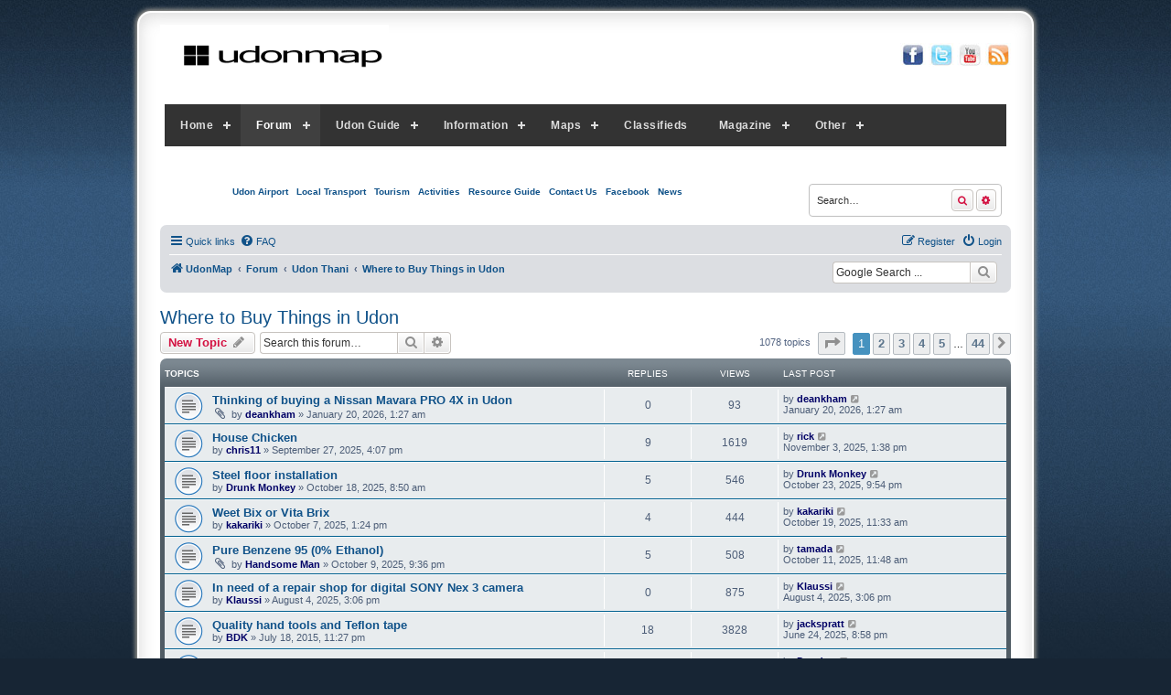

--- FILE ---
content_type: text/html; charset=UTF-8
request_url: https://udonmap.com/udonthaniforum/viewforum.php?f=116&sid=573d053b58cf23ce1d9e0392963904a6
body_size: 14261
content:
<!DOCTYPE html>
<html dir="ltr" lang="en-gb">
<head>
<meta charset="utf-8" />
<meta http-equiv="X-UA-Compatible" content="IE=edge">
<meta name="viewport" content="width=device-width, initial-scale=1" />
<meta name="Author" content="Ashish Patel https://ashishpatel.dev"/>
<meta name="keywords" content="udon thani, udon thani forum, udon thani message board" />
<meta name="description" content="Udon Thani Thailand forum and message board" />

        <link href="./mobiquo/smartbanner/manifest.json" rel="manifest">
        
        <meta name="apple-itunes-app" content="app-id=307880732, affiliate-data=at=10lR7C, app-argument=tapatalk://www.udonmap.com/udonthaniforum/?ttfid=45101&fid=116&page=1&perpage=25&location=forum" />
        
<title>Where to Buy Things in Udon - Udon Thani Thailand Forum - Udon Thani, Thailand</title>

	<link rel="alternate" type="application/atom+xml" title="Feed - Udon Thani Thailand Forum - Udon Thani, Thailand" href="/udonthaniforum/app.php/feed?sid=d9eec61d54bd5ce4d78c37fafa7d1382">	<link rel="alternate" type="application/atom+xml" title="Feed - News" href="/udonthaniforum/app.php/feed/news?sid=d9eec61d54bd5ce4d78c37fafa7d1382">	<link rel="alternate" type="application/atom+xml" title="Feed - All forums" href="/udonthaniforum/app.php/feed/forums?sid=d9eec61d54bd5ce4d78c37fafa7d1382">	<link rel="alternate" type="application/atom+xml" title="Feed - New Topics" href="/udonthaniforum/app.php/feed/topics?sid=d9eec61d54bd5ce4d78c37fafa7d1382">	<link rel="alternate" type="application/atom+xml" title="Feed - Active Topics" href="/udonthaniforum/app.php/feed/topics_active?sid=d9eec61d54bd5ce4d78c37fafa7d1382">	<link rel="alternate" type="application/atom+xml" title="Feed - Forum - Where to Buy Things in Udon" href="/udonthaniforum/app.php/feed/forum/116?sid=d9eec61d54bd5ce4d78c37fafa7d1382">		
	<link rel="canonical" href="https://www.udonmap.com/udonthaniforum/viewforum.php?f=116">

<!--
    phpBB style name: prosilver Special Edition
    Based on style:   prosilver (this is the default phpBB3 style)
    Original author:  Tom Beddard ( http://www.subBlue.com/ )
    Modified by:      Ashish Patel ( http://ashishz.com/ )
-->


<link href="./styles/prosilver/theme/normalize.css?assets_version=141" rel="stylesheet">
<link href="./styles/prosilver/theme/base.css?assets_version=141" rel="stylesheet">
<link href="./styles/prosilver/theme/utilities.css?assets_version=141" rel="stylesheet">
<link href="./styles/prosilver/theme/common.css?assets_version=141" rel="stylesheet">
<link href="./styles/prosilver/theme/links.css?assets_version=141" rel="stylesheet">
<link href="./styles/prosilver/theme/content.css?assets_version=141" rel="stylesheet">
<link href="./styles/prosilver/theme/buttons.css?assets_version=141" rel="stylesheet">
<link href="./styles/prosilver/theme/cp.css?assets_version=141" rel="stylesheet">
<link href="./styles/prosilver/theme/forms.css?assets_version=141" rel="stylesheet">
<link href="./styles/prosilver/theme/icons.css?assets_version=141" rel="stylesheet">
<link href="./styles/prosilver/theme/colours.css?assets_version=141" rel="stylesheet">
<link href="./styles/prosilver/theme/responsive.css?assets_version=141" rel="stylesheet">

<link href="./assets/css/font-awesome.min.css?assets_version=141" rel="stylesheet">
<link href="./styles/prosilver_se/theme/stylesheet.css?assets_version=141" rel="stylesheet">
<link href="./styles/prosilver/theme/en/stylesheet.css?assets_version=141" rel="stylesheet">




<!--[if lte IE 9]>
	<link href="./styles/prosilver/theme/tweaks.css?assets_version=141" rel="stylesheet">
<![endif]-->

<meta name="google-site-verification" content="" />

<link href="./ext/hifikabin/googlesearch/styles/prosilver/theme/googlesearch.css?assets_version=141" rel="stylesheet" media="screen">


					<!-- Global site tag (gtag.js) - Google Analytics -->
		<script async src="https://www.googletagmanager.com/gtag/js?id=G-SKQNJ60HWQ"></script>
		<script>
			window.dataLayer = window.dataLayer || [];
			function gtag(){dataLayer.push(arguments);}
			gtag('js', new Date());

			gtag('config', 'G-SKQNJ60HWQ', {});
		</script>
	<link href="https://maxcdn.bootstrapcdn.com/font-awesome/4.7.0/css/font-awesome.min.css" rel="stylesheet" integrity="sha384-wvfXpqpZZVQGK6TAh5PVlGOfQNHSoD2xbE+QkPxCAFlNEevoEH3Sl0sibVcOQVnN" crossorigin="anonymous">
</head>
<body id="phpbb" class="nojs notouch section-viewforum ltr ">


<div id="wrap" class="wrap">
	<a id="top" class="top-anchor" accesskey="t"></a>
    <!-- Menu Added START-->
    <div class="site_head">
    <div class="site_logo">
        <a href="//www.udonmap.com/udonthaniforum"><img src="//www.udonmap.com/udonthaniforum/styles/prosilver_se/theme/images/site_logo.png" width="250" height="75" alt="Udon Thani Forum"></a>
    </div>
    <div class="social_icons">
        <a href="//www.facebook.com/udonthanimap" target="_blank"><img src="//www.udonmap.com/images1/fb.jpg" alt="Facebook" width="28" height="26" border="0"></a>
        <a href="//www.twitter.com/udonmap" target="_blank"><img src="//www.udonmap.com/images1/tw.jpg" alt="twitter" width="28" height="26" border="0"></a>
        <a href="//www.youtube.com/udonmap" target="_blank"><img src="//www.udonmap.com/images1/yt.jpg" alt="Youtube" width="28" height="26" border="0"></a>
        <a href="//www.udonmap.com/udonthaniforum/feed.php" target="_blank"><img src="//www.udonmap.com/images1/rss.jpg" alt="Rss" width="28" height="26" border="0"></a>
    </div>
</div>
    <!-- Menu Added END -->
	<div id="page-header">
		<div class="headerbar" role="banner">
					<div class="inner">
 <!-- Custom menu START -->
            <nav id='cssmenu'>
                <!-- <div class="logo"><a href="index.html">Logo </a></div> -->
                <div id="head-mobile">MENU</div>
                <div class="menu-button"></div>
                <ul>
                    <li ><a href='https://www.udonmap.com/'>Home</a>
                        <ul>
                            <li><a href="https://www.udonmap.com/contact-us/">Contact Us</a></li>
                            <li><a href="https://www.udonmap.com/sitemap.xml">Site Map</a></li>
                            <li><a href="https://www.udonmap.com/about-us/">About Us</a></li>
                        </ul>
                    </li>
                    <li class='active'><a href='https://www.udonmap.com/udonthaniforum/'>Forum</a>
                        <ul>
                            <li><a href="https://udonmap.com/udonthaniforum/viewforum.php?f=1">General Topics</a></li>
                            <li><a href="https://udonmap.com/udonthaniforum/viewforum.php?f=2">Things to do</a></li>
                            <li><a href="https://udonmap.com/udonthaniforum/viewforum.php?f=3">Where to eat?</a></li>
                            <li><a href="https://udonmap.com/udonthaniforum/viewforum.php?f=5">Shopping</a></li>
                            <li><a href="https://udonmap.com/udonthaniforum/viewforum.php?f=6">Accomodation</a></li>
                            <li><a href="https://udonmap.com/udonthaniforum/viewforum.php?f=7">Travel</a></li>
                            <li><a href="https://udonmap.com/udonthaniforum/viewforum.php?f=8">Health</a></li>
                            <li><a href="https://udonmap.com/udonthaniforum/viewforum.php?f=9">Sports</a></li>
                            <li><a href="https://udonmap.com/udonthaniforum/viewforum.php?f=101">Nightlife in Udon Thani</a></li>
                            <li><a href="https://udonmap.com/udonthaniforum/viewforum.php?f=42">House & Land</a></li>
                            <li><a href="https://udonmap.com/udonthaniforum/viewforum.php?f=32">Udon Notice Board</a></li>
                            <li><a href="https://udonmap.com/udonthaniforum/viewforum.php?f=40">Udon Video Clips</a></li>
                            <li><a href="https://udonmap.com/udonthaniforum/viewforum.php?f=13">Udon Thani News</a></li>
                            <li><a href="https://udonmap.com/udonthaniforum/viewforum.php?f=29">Relationships</a></li>
                            <li><a href="https://udonmap.com/udonthaniforum/viewforum.php?f=28">IT & Electronics</a></li>
                        </ul>
                    </li>
                    
                    <li><a href='https://udonmap.com/udon-thani-province/'>Udon Guide</a>
                        <ul>
                            <li>
                                <a href="https://udonmap.com/activities/">Activities</a>
                                <ul>
                                    <li><a href='#'>Swimming Pools</a></li>
                                </ul>
                            </li>
                            <li><a href="//www.udonmap.com/en/udon-thani/getting-to-udon-thani.html">Getting Here</a></li>
                            <li><a href="//www.udonmap.com/en/udon-thani/car-hire-rent.html">Car Hire/Transportation</a></li>
                            <li><a href="//www.udonmap.com/en/udonthani-business/food-a-drink/restaurants.html">Restaurants - eating out</a></li>
                            <li><a href="//www.udonmap.com/en/udon-thani/tourist-attractions.html">Tourist Attractions</a></li>
                            <li>
                                <a href="https://udonmap.com/udon-thani-province/">Udon Thani Province</a>
                                <ul>
                                    <li><a href='https://udonmap.com/ban-dung/'>Ban Dung</a></li>
                                    <li><a href='https://udonmap.com/nong-han/'>Nong Han</a></li>
                                    <li><a href='https://udonmap.com/non-sa-at/'>Non Sa-at</a></li>
                                    <li><a href='https://udonmap.com/kumphawapi/'>Kumphawapi</a></li>
                                    <li><a href='https://udonmap.com/nong-wua-so/'>Nong Wua So</a></li>
                                    <li><a href='https://udonmap.com/kut-chap/'>Kut Chap</a></li>
                                    <li><a href='https://udonmap.com/udon-thani-province/'>Central Udon Thani</a></li>
                                    <li><a href='https://udonmap.com/ban-phu/'>Ban Phu</a></li>
                                    <li><a href='https://udonmap.com/phen/'>Phen</a></li>
                                    <li><a href='https://udonmap.com/sang-khom/'>Sang Khom</a></li>
                                    <li><a href='https://udonmap.com/phibun-rak/'>Phibun Rak</a></li>
                                    <li><a href='https://udonmap.com/thung-fon/'>Thung Fon</a></li>
                                    <li><a href='https://udonmap.com/chai-wan/'>Chai Wan</a></li>
                                    <li><a href='https://udonmap.com/si-that/'>Si That</a></li>
                                    <li><a href='https://udonmap.com/wang-sam-mo/'>Wang Sam Mo</a></li>
                                    <li><a href='https://udonmap.com/ku-kaeo/'>Ku Kaeo</a></li>
                                    <li><a href='https://udonmap.com/prachaksinlapakhom/'>Prachaksinlapakhom</a></li>
                                    <li><a href='https://udonmap.com/nong-saeng/'>Nong Saeng</a></li>
                                    <li><a href='https://udonmap.com/nam-som/'>Nam Som</a></li>
                                    <li><a href='https://udonmap.com/na-yung/'>Na Yung</a></li>
                                </ul>
                            </li>
                            <li><a href="//www.udonmap.com/en/udon-thani/udon-thani-photos.html">Udon Thani Photos</a></li>
                            <li>
                                <a href="https://udonmap.com/udonthaniforum/viewforum.php?f=101">Udon Thani Nightlife</a>
                                <ul>
                                    <li><a href='https://udonmap.com/nutty-park-udon-thani/'>Nutty Park Udon Thani</a></li>
                                    <!--<li><a href='http://www.udondayandnight.udonmap.com/'>Udon Day & Night</a></li>-->
                                </ul>
                            </li>
                            <li><a href="https://www.resourceguide.udonmap.com/accommodations">Accommodation</a></li>
                            <li><a href="//www.udonimmigration.udonmap.com/">Udon Thani Immigration</a></li>
                            <li><a href="//www.udonthaniairport.udonmap.com/">Udon Thani Airport</a></li>
                            <li><a href="https://udonmap.com/real-estate-housing-developments/">Real Estate / Housing Developments</a></li>
                            <li><a href="//www.udonthanihospitals.udonmap.com/">Udon Thani Hospitals and Clinics</a></li>
                        </ul>
                    </li>
                    <li>
                        <a href='http://www.udonmap.com/#'>Information</a>
                        <ul>
                            <li><a href='https://udonmap.com/udonthaniforum/viewforum.php?f=13'>Udon Thani News</a></li>
                            <li><a href='https://udonmap.com/udon-thani-jobs/'>Udon Thani Jobs</a></li>
                            <li><a href='https://udonmap.com/udonthaniforum/viewtopic.php?t=9928'>Important telephone numbers</a></li>
                            <li><a href='https://udonmap.com/udonthaniforum/viewforum.php?f=22'>Thai Visas</a></li>
                            <li><a href='https://udonmap.com/udonthaniforum/viewforum.php?f=23'>Thai Law</a></li>
                            <li><a href='https://udonmap.com/udonthaniforum/viewtopic.php?t=10212'>Nong Khai Immigration</a></li>
                            <li><a href='https://udonmap.com/udonthaniforum/viewtopic.php?t=2606'>Yellow House Books</a></li>
                            <li><a href='https://udonmap.com/udonthaniforum/viewtopic.php?t=5389'>Living Costs</a></li>
                        </ul>
                    </li>
                    <li>
                        <a href='https://udonmap.com/udon-thani-map-past-current-editions/'>Maps</a>
                        <ul>
                            <li>
                                <a href='https://udonmap.com/udon-thani-province/'>Udon Thani</a>
                                <ul>
                                    <li><a href='https://udonmap.com/accommodation-map/'>Accommodation Map</a></li>
                                </ul>
                            </li>
                            <li><a href='https://udonmap.com/interactive-udon-thani-map'>Interactive Udon Map</a></li>
                            <li>
                                <a href='https://udonmap.com/mobile-maps/'>Mobile Maps</a>
                                <ul>
                                    <li><a href='https://www.google.com/maps/d/viewer?ie=UTF8&hl=en&msa=0&ll=17.40461900000002%2C102.79804200000002&spn=0.05987%2C0.130548&z=14&mid=1no5KQN9ilundL2U_daKY4q4mvhw'>Mobile Accommodation Map</a></li>
                                </ul>
                            </li>
                        </ul>
                    </li>
                    <li>
                        <a href='https://udonmap.com/udonthaniforum/viewforum.php?f=102'>Classifieds</a>
                        <!--<ul>-->
                        <!--    <li><a href='#'>Property For Sale & Wanted</a></li>-->
                        <!--    <li><a href='#'>Land For Sale & Rent</a></li>-->
                        <!--    <li><a href='#'>Business For Rent & Sale</a></li>-->
                        <!--    <li><a href='#'>Property for rent</a></li>-->
                        <!--    <li><a href='#'>Cars & Trucks For Sale/Wanted</a></li>-->
                        <!--    <li><a href='#'>Motorbikes For Sale/Wanted</a></li>-->
                        <!--    <li><a href='#'>Jobs offered / Wanted</a></li>-->
                        <!--    <li><a href='#'>Furniture for sale/wanted</a></li>-->
                        <!--    <li><a href='#'>Goods for sale/wanted</a></li>-->
                        <!--</ul>-->
                    </li>
                    <li>
                        <a href='https://udonmap.com/magazine/'>Magazine</a>
                        <ul>
                            <li><a href='https://www.udonmap.com/udonthaninews/'>Udon Thani News</a></li>
                        </ul>
                    </li>
                    <!-- <li><a href='http://www.udonmap.com/udonthaniforum/udon-thani-photos.html'>Photos</a></li> -->
                    <li>
                        <a href='#'>Other</a>
                        <ul>
                            <li>
                                <a href='#'>External Links</a>
                                <ul>
                                    <li><a href='http://perm-ads.com/immigration-advertising/'>Immigration Advertising</a></li>
                                    <li><a href='http://immigrationreformnews.com/'>Immigration Reform News</a></li>
                                    <li><a href='http://bennettimmigration.com/'>U. S. Immigration Attorney</a></li>
                                    <li><a href='http://immigrationadvertising.com/'>Immigration Advertising Agency</a></li>
                                    <li><a href='http://www.hnfamilylaw.com/'>Massachusetts Divorce Attorney</a></li>
                                </ul>
                            </li>
                        </ul>
                    </li>
                </ul>
            </nav>
            <!-- Custom menu ENDS -->

            <table width="100%" border="0">
              <tr>
                <td><br><br>
                    <div align="center">
                        <strong>
                            <a href="//www.udonthaniairport.udonmap.com/">Udon Airport</a> | <a href="https://udonmap.com/car-hire-transportation/">Local Transport</a> | <a href="https://udonmap.com/udon-thani-tourist-attractions/">Tourism</a> | <a href="https://udonmap.com/activities/">Activities</a> | <a href="//resourceguide.udonmap.com">Resource Guide</a> | <a href="https://udonmap.com/contact-us/">Contact Us</a> </strong><strong>| <a href="//www.facebook.com/udonmap">Facebook</a></strong><strong> | <a href="//www.udonmap.com/udonthaninews">News</a><br>
                        </strong>
                        </div>
            </td>

                <td><br>
				<div id="search-box" class="search-box search-header" role="search">
                        <form action="./search.php?sid=d9eec61d54bd5ce4d78c37fafa7d1382" method="get" id="search">
                        <fieldset>
                            <input name="keywords" id="keywords" type="search" maxlength="128" title="Search for keywords" class="inputbox search tiny" size="20" value="" placeholder="Search…" />
                            <button class="button icon-button search-icon fa fa-search" type="submit" title="Search"></button>
                            <a href="./search.php?sid=d9eec61d54bd5ce4d78c37fafa7d1382" class="button icon-button search-adv-icon fa fa-gear" title="Advanced search"></a>
                            <input type="hidden" name="sid" value="d9eec61d54bd5ce4d78c37fafa7d1382" />

                        </fieldset>
                        </form>
                    </div>    
					</td>
              </tr>
            </table>
									
						
			</div>
					</div>
				<div class="navbar" role="navigation">
	<div class="inner">

	<ul id="nav-main" class="nav-main linklist" role="menubar">

		<li id="quick-links" class="quick-links dropdown-container responsive-menu" data-skip-responsive="true">
			<a href="#" class="dropdown-trigger">
				<i class="icon fa-bars fa-fw" aria-hidden="true"></i><span>Quick links</span>
			</a>
			<div class="dropdown">
				<div class="pointer"><div class="pointer-inner"></div></div>
				<ul class="dropdown-contents" role="menu">
					
											<li class="separator"></li>
																									<li>
								<a href="./search.php?search_id=unanswered&amp;sid=d9eec61d54bd5ce4d78c37fafa7d1382" role="menuitem">
									<i class="icon fa-file-o fa-fw icon-gray" aria-hidden="true"></i><span>Unanswered topics</span>
								</a>
							</li>
							<li>
								<a href="./search.php?search_id=active_topics&amp;sid=d9eec61d54bd5ce4d78c37fafa7d1382" role="menuitem">
									<i class="icon fa-file-o fa-fw icon-blue" aria-hidden="true"></i><span>Active topics</span>
								</a>
							</li>
							<li class="separator"></li>
							<li>
								<a href="./search.php?sid=d9eec61d54bd5ce4d78c37fafa7d1382" role="menuitem">
									<i class="icon fa-search fa-fw" aria-hidden="true"></i><span>Search</span>
								</a>
							</li>
					
										<li class="separator"></li>

									</ul>
			</div>
		</li>

				<li data-skip-responsive="true">
			<a href="/udonthaniforum/app.php/help/faq?sid=d9eec61d54bd5ce4d78c37fafa7d1382" rel="help" title="Frequently Asked Questions" role="menuitem">
				<i class="icon fa-question-circle fa-fw" aria-hidden="true"></i><span>FAQ</span>
			</a>
		</li>
						
			<li class="rightside"  data-skip-responsive="true">
			<a href="./ucp.php?mode=login&amp;redirect=viewforum.php%3Ff%3D116&amp;sid=d9eec61d54bd5ce4d78c37fafa7d1382" title="Login" accesskey="x" role="menuitem">
				<i class="icon fa-power-off fa-fw" aria-hidden="true"></i><span>Login</span>
			</a>
		</li>
					<li class="rightside" data-skip-responsive="true">
				<a href="./ucp.php?mode=register&amp;sid=d9eec61d54bd5ce4d78c37fafa7d1382" role="menuitem">
					<i class="icon fa-pencil-square-o  fa-fw" aria-hidden="true"></i><span>Register</span>
				</a>
			</li>
						</ul>

	<ul id="nav-breadcrumbs" class="nav-breadcrumbs linklist navlinks" role="menubar">
				
		
		<li class="breadcrumbs" itemscope itemtype="https://schema.org/BreadcrumbList">

							<span class="crumb" itemtype="https://schema.org/ListItem" itemprop="itemListElement" itemscope><a itemprop="item" href="http://www.udonmap.com" data-navbar-reference="home"><i class="icon fa-home fa-fw" aria-hidden="true"></i><span itemprop="name">UdonMap</span></a><meta itemprop="position" content="1" /></span>
			
							<span class="crumb" itemtype="https://schema.org/ListItem" itemprop="itemListElement" itemscope><a itemprop="item" href="./index.php?sid=d9eec61d54bd5ce4d78c37fafa7d1382" accesskey="h" data-navbar-reference="index"><span itemprop="name">Forum</span></a><meta itemprop="position" content="2" /></span>

											
								<span class="crumb" itemtype="https://schema.org/ListItem" itemprop="itemListElement" itemscope data-forum-id="50"><a itemprop="item" href="./viewforum.php?f=50&amp;sid=d9eec61d54bd5ce4d78c37fafa7d1382"><span itemprop="name">Udon Thani</span></a><meta itemprop="position" content="3" /></span>
															
								<span class="crumb" itemtype="https://schema.org/ListItem" itemprop="itemListElement" itemscope data-forum-id="116"><a itemprop="item" href="./viewforum.php?f=116&amp;sid=d9eec61d54bd5ce4d78c37fafa7d1382"><span itemprop="name">Where to Buy Things in Udon</span></a><meta itemprop="position" content="4" /></span>
							
					</li>

		<!--[if !IE]><!-->
<li id="g-search-box" class="search-box rightside responsive-hide">
	<form action="/udonthaniforum/app.php/googlesearch?sid=d9eec61d54bd5ce4d78c37fafa7d1382">
	<fieldset>
		<input name="cx" type="hidden" value="014009256459669723404:h-jorqudbre">
		<input name="q" type="search" maxlength="255" class="inputbox search tiny" value="" placeholder="Google Search ...">
		<button class="button button-search-google" type="submit" name="sitesearch" title="Google Search">
		<i class="icon fa-search fa-fw" aria-hidden="true"></i>
		</button>
	</fieldset>
</form>
</li>
<!--<![endif]-->

					<li class="rightside responsive-search">
				<a href="./search.php?sid=d9eec61d54bd5ce4d78c37fafa7d1382" title="View the advanced search options" role="menuitem">
					<i class="icon fa-search fa-fw" aria-hidden="true"></i><span class="sr-only">Search</span>
				</a>
			</li>
			</ul>

	</div>
</div>
	</div>

	
	<a id="start_here" class="anchor"></a>
	<div id="page-body" class="page-body" role="main">
		
		<script>
    window.onscroll = function (e) {
    var sidebar = jQuery('#cssmenu')
    var menu = jQuery('#cssmenu > ul');
    if(sidebar.hasClass('open'))
        {
            cssmenu.show();
        }
    }
</script>
<h2 class="forum-title"><a href="./viewforum.php?f=116&amp;sid=d9eec61d54bd5ce4d78c37fafa7d1382">Where to Buy Things in Udon</a></h2>
<div>
	<!-- NOTE: remove the style="display: none" when you want to have the forum description on the forum body -->
	<div style="display: none !important;">Looking for a something in particular but don't know where to buy it? Try asking here...<br /></div>	</div>



	<div class="action-bar bar-top">

				
		<a href="./posting.php?mode=post&amp;f=116&amp;sid=d9eec61d54bd5ce4d78c37fafa7d1382" class="button" title="Post a new topic">
							<span>New Topic</span> <i class="icon fa-pencil fa-fw" aria-hidden="true"></i>
					</a>
				
			<div class="search-box" role="search">
			<form method="get" id="forum-search" action="./search.php?sid=d9eec61d54bd5ce4d78c37fafa7d1382">
			<fieldset>
				<input class="inputbox search tiny" type="search" name="keywords" id="search_keywords" size="20" placeholder="Search this forum…" />
				<button class="button button-search" type="submit" title="Search">
					<i class="icon fa-search fa-fw" aria-hidden="true"></i><span class="sr-only">Search</span>
				</button>
				<a href="./search.php?fid%5B%5D=116&amp;sid=d9eec61d54bd5ce4d78c37fafa7d1382" class="button button-search-end" title="Advanced search">
					<i class="icon fa-cog fa-fw" aria-hidden="true"></i><span class="sr-only">Advanced search</span>
				</a>
				<input type="hidden" name="fid[0]" value="116" />
<input type="hidden" name="sid" value="d9eec61d54bd5ce4d78c37fafa7d1382" />

			</fieldset>
			</form>
		</div>
	
	<div class="pagination">
				1078 topics
					<ul>
	<li class="dropdown-container dropdown-button-control dropdown-page-jump page-jump">
		<a class="button button-icon-only dropdown-trigger" href="#" title="Click to jump to page…" role="button"><i class="icon fa-level-down fa-rotate-270" aria-hidden="true"></i><span class="sr-only">Page <strong>1</strong> of <strong>44</strong></span></a>
		<div class="dropdown">
			<div class="pointer"><div class="pointer-inner"></div></div>
			<ul class="dropdown-contents">
				<li>Jump to page:</li>
				<li class="page-jump-form">
					<input type="number" name="page-number" min="1" max="999999" title="Enter the page number you wish to go to" class="inputbox tiny" data-per-page="25" data-base-url=".&#x2F;viewforum.php&#x3F;f&#x3D;116&amp;amp&#x3B;sid&#x3D;d9eec61d54bd5ce4d78c37fafa7d1382" data-start-name="start" />
					<input class="button2" value="Go" type="button" />
				</li>
			</ul>
		</div>
	</li>
		<li class="active"><span>1</span></li>
				<li><a class="button" href="./viewforum.php?f=116&amp;sid=d9eec61d54bd5ce4d78c37fafa7d1382&amp;start=25" role="button">2</a></li>
				<li><a class="button" href="./viewforum.php?f=116&amp;sid=d9eec61d54bd5ce4d78c37fafa7d1382&amp;start=50" role="button">3</a></li>
				<li><a class="button" href="./viewforum.php?f=116&amp;sid=d9eec61d54bd5ce4d78c37fafa7d1382&amp;start=75" role="button">4</a></li>
				<li><a class="button" href="./viewforum.php?f=116&amp;sid=d9eec61d54bd5ce4d78c37fafa7d1382&amp;start=100" role="button">5</a></li>
			<li class="ellipsis" role="separator"><span>…</span></li>
				<li><a class="button" href="./viewforum.php?f=116&amp;sid=d9eec61d54bd5ce4d78c37fafa7d1382&amp;start=1075" role="button">44</a></li>
				<li class="arrow next"><a class="button button-icon-only" href="./viewforum.php?f=116&amp;sid=d9eec61d54bd5ce4d78c37fafa7d1382&amp;start=25" rel="next" role="button"><i class="icon fa-chevron-right fa-fw" aria-hidden="true"></i><span class="sr-only">Next</span></a></li>
	</ul>
			</div>

	</div>




	
			<div class="forumbg">
		<div class="inner">
		<ul class="topiclist">
			<li class="header">
				<dl class="row-item">
					<dt><div class="list-inner">Topics</div></dt>
					<dd class="posts">Replies</dd>
					<dd class="views">Views</dd>
					<dd class="lastpost"><span>Last post</span></dd>
				</dl>
			</li>
		</ul>
		<ul class="topiclist topics">
	
				<li class="row bg1">
						<dl class="row-item topic_read">
				<dt title="No unread posts">
										<div class="list-inner">
																		<a href="./viewtopic.php?t=56452&amp;sid=d9eec61d54bd5ce4d78c37fafa7d1382" class="topictitle">Thinking of buying a Nissan Mavara PRO 4X in Udon</a>																								<br />
						
												<div class="responsive-show" style="display: none;">
							Last post by <a href="./memberlist.php?mode=viewprofile&amp;u=12678&amp;sid=d9eec61d54bd5ce4d78c37fafa7d1382" style="color: #000066;" class="username-coloured">deankham</a> &laquo; <a href="./viewtopic.php?p=705292&amp;sid=d9eec61d54bd5ce4d78c37fafa7d1382#p705292" title="Go to last post"><time datetime="2026-01-19T18:27:22+00:00">January 20, 2026, 1:27 am</time></a>
													</div>
													
						<div class="topic-poster responsive-hide left-box">
														<i class="icon fa-paperclip fa-fw" aria-hidden="true"></i>														by <a href="./memberlist.php?mode=viewprofile&amp;u=12678&amp;sid=d9eec61d54bd5ce4d78c37fafa7d1382" style="color: #000066;" class="username-coloured">deankham</a> &raquo; <time datetime="2026-01-19T18:27:22+00:00">January 20, 2026, 1:27 am</time>
																				</div>

						
											</div>
				</dt>
				<dd class="posts">0 <dfn>Replies</dfn></dd>
				<dd class="views">93 <dfn>Views</dfn></dd>
				<dd class="lastpost">
					<span><dfn>Last post </dfn>by <a href="./memberlist.php?mode=viewprofile&amp;u=12678&amp;sid=d9eec61d54bd5ce4d78c37fafa7d1382" style="color: #000066;" class="username-coloured">deankham</a>													<a href="./viewtopic.php?p=705292&amp;sid=d9eec61d54bd5ce4d78c37fafa7d1382#p705292" title="Go to last post">
								<i class="icon fa-external-link-square fa-fw icon-lightgray icon-md" aria-hidden="true"></i><span class="sr-only"></span>
							</a>
												<br /><time datetime="2026-01-19T18:27:22+00:00">January 20, 2026, 1:27 am</time>
					</span>
				</dd>
			</dl>
					</li>
		
	

	
	
				<li class="row bg2">
						<dl class="row-item topic_read">
				<dt title="No unread posts">
										<div class="list-inner">
																		<a href="./viewtopic.php?t=56329&amp;sid=d9eec61d54bd5ce4d78c37fafa7d1382" class="topictitle">House Chicken</a>																								<br />
						
												<div class="responsive-show" style="display: none;">
							Last post by <a href="./memberlist.php?mode=viewprofile&amp;u=10819&amp;sid=d9eec61d54bd5ce4d78c37fafa7d1382" style="color: #000066;" class="username-coloured">rick</a> &laquo; <a href="./viewtopic.php?p=704220&amp;sid=d9eec61d54bd5ce4d78c37fafa7d1382#p704220" title="Go to last post"><time datetime="2025-11-03T06:38:05+00:00">November 3, 2025, 1:38 pm</time></a>
													</div>
														<span class="responsive-show left-box" style="display: none;">Replies: <strong>9</strong></span>
													
						<div class="topic-poster responsive-hide left-box">
																												by <a href="./memberlist.php?mode=viewprofile&amp;u=54881&amp;sid=d9eec61d54bd5ce4d78c37fafa7d1382" style="color: #000066;" class="username-coloured">chris11</a> &raquo; <time datetime="2025-09-27T09:07:07+00:00">September 27, 2025, 4:07 pm</time>
																				</div>

						
											</div>
				</dt>
				<dd class="posts">9 <dfn>Replies</dfn></dd>
				<dd class="views">1619 <dfn>Views</dfn></dd>
				<dd class="lastpost">
					<span><dfn>Last post </dfn>by <a href="./memberlist.php?mode=viewprofile&amp;u=10819&amp;sid=d9eec61d54bd5ce4d78c37fafa7d1382" style="color: #000066;" class="username-coloured">rick</a>													<a href="./viewtopic.php?p=704220&amp;sid=d9eec61d54bd5ce4d78c37fafa7d1382#p704220" title="Go to last post">
								<i class="icon fa-external-link-square fa-fw icon-lightgray icon-md" aria-hidden="true"></i><span class="sr-only"></span>
							</a>
												<br /><time datetime="2025-11-03T06:38:05+00:00">November 3, 2025, 1:38 pm</time>
					</span>
				</dd>
			</dl>
					</li>
		
	

	
	
				<li class="row bg1">
						<dl class="row-item topic_read">
				<dt title="No unread posts">
										<div class="list-inner">
																		<a href="./viewtopic.php?t=56359&amp;sid=d9eec61d54bd5ce4d78c37fafa7d1382" class="topictitle">Steel floor installation</a>																								<br />
						
												<div class="responsive-show" style="display: none;">
							Last post by <a href="./memberlist.php?mode=viewprofile&amp;u=32885&amp;sid=d9eec61d54bd5ce4d78c37fafa7d1382" style="color: #000066;" class="username-coloured">Drunk Monkey</a> &laquo; <a href="./viewtopic.php?p=704132&amp;sid=d9eec61d54bd5ce4d78c37fafa7d1382#p704132" title="Go to last post"><time datetime="2025-10-23T14:54:18+00:00">October 23, 2025, 9:54 pm</time></a>
													</div>
														<span class="responsive-show left-box" style="display: none;">Replies: <strong>5</strong></span>
													
						<div class="topic-poster responsive-hide left-box">
																												by <a href="./memberlist.php?mode=viewprofile&amp;u=32885&amp;sid=d9eec61d54bd5ce4d78c37fafa7d1382" style="color: #000066;" class="username-coloured">Drunk Monkey</a> &raquo; <time datetime="2025-10-18T01:50:46+00:00">October 18, 2025, 8:50 am</time>
																				</div>

						
											</div>
				</dt>
				<dd class="posts">5 <dfn>Replies</dfn></dd>
				<dd class="views">546 <dfn>Views</dfn></dd>
				<dd class="lastpost">
					<span><dfn>Last post </dfn>by <a href="./memberlist.php?mode=viewprofile&amp;u=32885&amp;sid=d9eec61d54bd5ce4d78c37fafa7d1382" style="color: #000066;" class="username-coloured">Drunk Monkey</a>													<a href="./viewtopic.php?p=704132&amp;sid=d9eec61d54bd5ce4d78c37fafa7d1382#p704132" title="Go to last post">
								<i class="icon fa-external-link-square fa-fw icon-lightgray icon-md" aria-hidden="true"></i><span class="sr-only"></span>
							</a>
												<br /><time datetime="2025-10-23T14:54:18+00:00">October 23, 2025, 9:54 pm</time>
					</span>
				</dd>
			</dl>
					</li>
		
	

	
	
				<li class="row bg2">
						<dl class="row-item topic_read">
				<dt title="No unread posts">
										<div class="list-inner">
																		<a href="./viewtopic.php?t=56342&amp;sid=d9eec61d54bd5ce4d78c37fafa7d1382" class="topictitle">Weet Bix or Vita Brix</a>																								<br />
						
												<div class="responsive-show" style="display: none;">
							Last post by <a href="./memberlist.php?mode=viewprofile&amp;u=125&amp;sid=d9eec61d54bd5ce4d78c37fafa7d1382" style="color: #000066;" class="username-coloured">kakariki</a> &laquo; <a href="./viewtopic.php?p=704067&amp;sid=d9eec61d54bd5ce4d78c37fafa7d1382#p704067" title="Go to last post"><time datetime="2025-10-19T04:33:20+00:00">October 19, 2025, 11:33 am</time></a>
													</div>
														<span class="responsive-show left-box" style="display: none;">Replies: <strong>4</strong></span>
													
						<div class="topic-poster responsive-hide left-box">
																												by <a href="./memberlist.php?mode=viewprofile&amp;u=125&amp;sid=d9eec61d54bd5ce4d78c37fafa7d1382" style="color: #000066;" class="username-coloured">kakariki</a> &raquo; <time datetime="2025-10-07T06:24:03+00:00">October 7, 2025, 1:24 pm</time>
																				</div>

						
											</div>
				</dt>
				<dd class="posts">4 <dfn>Replies</dfn></dd>
				<dd class="views">444 <dfn>Views</dfn></dd>
				<dd class="lastpost">
					<span><dfn>Last post </dfn>by <a href="./memberlist.php?mode=viewprofile&amp;u=125&amp;sid=d9eec61d54bd5ce4d78c37fafa7d1382" style="color: #000066;" class="username-coloured">kakariki</a>													<a href="./viewtopic.php?p=704067&amp;sid=d9eec61d54bd5ce4d78c37fafa7d1382#p704067" title="Go to last post">
								<i class="icon fa-external-link-square fa-fw icon-lightgray icon-md" aria-hidden="true"></i><span class="sr-only"></span>
							</a>
												<br /><time datetime="2025-10-19T04:33:20+00:00">October 19, 2025, 11:33 am</time>
					</span>
				</dd>
			</dl>
					</li>
		
	

	
	
				<li class="row bg1">
						<dl class="row-item topic_read">
				<dt title="No unread posts">
										<div class="list-inner">
																		<a href="./viewtopic.php?t=56346&amp;sid=d9eec61d54bd5ce4d78c37fafa7d1382" class="topictitle">Pure Benzene 95 (0% Ethanol)</a>																								<br />
						
												<div class="responsive-show" style="display: none;">
							Last post by <a href="./memberlist.php?mode=viewprofile&amp;u=3915&amp;sid=d9eec61d54bd5ce4d78c37fafa7d1382" style="color: #000066;" class="username-coloured">tamada</a> &laquo; <a href="./viewtopic.php?p=703967&amp;sid=d9eec61d54bd5ce4d78c37fafa7d1382#p703967" title="Go to last post"><time datetime="2025-10-11T04:48:16+00:00">October 11, 2025, 11:48 am</time></a>
													</div>
														<span class="responsive-show left-box" style="display: none;">Replies: <strong>5</strong></span>
													
						<div class="topic-poster responsive-hide left-box">
														<i class="icon fa-paperclip fa-fw" aria-hidden="true"></i>														by <a href="./memberlist.php?mode=viewprofile&amp;u=8974&amp;sid=d9eec61d54bd5ce4d78c37fafa7d1382" style="color: #000066;" class="username-coloured">Handsome Man</a> &raquo; <time datetime="2025-10-09T14:36:16+00:00">October 9, 2025, 9:36 pm</time>
																				</div>

						
											</div>
				</dt>
				<dd class="posts">5 <dfn>Replies</dfn></dd>
				<dd class="views">508 <dfn>Views</dfn></dd>
				<dd class="lastpost">
					<span><dfn>Last post </dfn>by <a href="./memberlist.php?mode=viewprofile&amp;u=3915&amp;sid=d9eec61d54bd5ce4d78c37fafa7d1382" style="color: #000066;" class="username-coloured">tamada</a>													<a href="./viewtopic.php?p=703967&amp;sid=d9eec61d54bd5ce4d78c37fafa7d1382#p703967" title="Go to last post">
								<i class="icon fa-external-link-square fa-fw icon-lightgray icon-md" aria-hidden="true"></i><span class="sr-only"></span>
							</a>
												<br /><time datetime="2025-10-11T04:48:16+00:00">October 11, 2025, 11:48 am</time>
					</span>
				</dd>
			</dl>
					</li>
		
	

	
	
				<li class="row bg2">
						<dl class="row-item topic_read">
				<dt title="No unread posts">
										<div class="list-inner">
																		<a href="./viewtopic.php?t=56260&amp;sid=d9eec61d54bd5ce4d78c37fafa7d1382" class="topictitle">In need of a repair shop for digital SONY Nex 3 camera</a>																								<br />
						
												<div class="responsive-show" style="display: none;">
							Last post by <a href="./memberlist.php?mode=viewprofile&amp;u=365&amp;sid=d9eec61d54bd5ce4d78c37fafa7d1382" style="color: #000066;" class="username-coloured">Klaussi</a> &laquo; <a href="./viewtopic.php?p=702932&amp;sid=d9eec61d54bd5ce4d78c37fafa7d1382#p702932" title="Go to last post"><time datetime="2025-08-04T08:06:43+00:00">August 4, 2025, 3:06 pm</time></a>
													</div>
													
						<div class="topic-poster responsive-hide left-box">
																												by <a href="./memberlist.php?mode=viewprofile&amp;u=365&amp;sid=d9eec61d54bd5ce4d78c37fafa7d1382" style="color: #000066;" class="username-coloured">Klaussi</a> &raquo; <time datetime="2025-08-04T08:06:43+00:00">August 4, 2025, 3:06 pm</time>
																				</div>

						
											</div>
				</dt>
				<dd class="posts">0 <dfn>Replies</dfn></dd>
				<dd class="views">875 <dfn>Views</dfn></dd>
				<dd class="lastpost">
					<span><dfn>Last post </dfn>by <a href="./memberlist.php?mode=viewprofile&amp;u=365&amp;sid=d9eec61d54bd5ce4d78c37fafa7d1382" style="color: #000066;" class="username-coloured">Klaussi</a>													<a href="./viewtopic.php?p=702932&amp;sid=d9eec61d54bd5ce4d78c37fafa7d1382#p702932" title="Go to last post">
								<i class="icon fa-external-link-square fa-fw icon-lightgray icon-md" aria-hidden="true"></i><span class="sr-only"></span>
							</a>
												<br /><time datetime="2025-08-04T08:06:43+00:00">August 4, 2025, 3:06 pm</time>
					</span>
				</dd>
			</dl>
					</li>
		
	

	
	
				<li class="row bg1">
						<dl class="row-item topic_read">
				<dt title="No unread posts">
										<div class="list-inner">
																		<a href="./viewtopic.php?t=37665&amp;sid=d9eec61d54bd5ce4d78c37fafa7d1382" class="topictitle">Quality hand tools and Teflon tape</a>																								<br />
						
												<div class="responsive-show" style="display: none;">
							Last post by <a href="./memberlist.php?mode=viewprofile&amp;u=1139&amp;sid=d9eec61d54bd5ce4d78c37fafa7d1382" style="color: #000066;" class="username-coloured">jackspratt</a> &laquo; <a href="./viewtopic.php?p=701935&amp;sid=d9eec61d54bd5ce4d78c37fafa7d1382#p701935" title="Go to last post"><time datetime="2025-06-24T13:58:30+00:00">June 24, 2025, 8:58 pm</time></a>
													</div>
														<span class="responsive-show left-box" style="display: none;">Replies: <strong>18</strong></span>
													
						<div class="topic-poster responsive-hide left-box">
																												by <a href="./memberlist.php?mode=viewprofile&amp;u=38198&amp;sid=d9eec61d54bd5ce4d78c37fafa7d1382" style="color: #000066;" class="username-coloured">BDK</a> &raquo; <time datetime="2015-07-18T16:27:53+00:00">July 18, 2015, 11:27 pm</time>
																				</div>

						
											</div>
				</dt>
				<dd class="posts">18 <dfn>Replies</dfn></dd>
				<dd class="views">3828 <dfn>Views</dfn></dd>
				<dd class="lastpost">
					<span><dfn>Last post </dfn>by <a href="./memberlist.php?mode=viewprofile&amp;u=1139&amp;sid=d9eec61d54bd5ce4d78c37fafa7d1382" style="color: #000066;" class="username-coloured">jackspratt</a>													<a href="./viewtopic.php?p=701935&amp;sid=d9eec61d54bd5ce4d78c37fafa7d1382#p701935" title="Go to last post">
								<i class="icon fa-external-link-square fa-fw icon-lightgray icon-md" aria-hidden="true"></i><span class="sr-only"></span>
							</a>
												<br /><time datetime="2025-06-24T13:58:30+00:00">June 24, 2025, 8:58 pm</time>
					</span>
				</dd>
			</dl>
					</li>
		
	

	
	
				<li class="row bg2">
						<dl class="row-item topic_read">
				<dt title="No unread posts">
										<div class="list-inner">
																		<a href="./viewtopic.php?t=49233&amp;sid=d9eec61d54bd5ce4d78c37fafa7d1382" class="topictitle">E Cigarettes</a>																								<br />
						
												<div class="responsive-show" style="display: none;">
							Last post by <a href="./memberlist.php?mode=viewprofile&amp;u=49139&amp;sid=d9eec61d54bd5ce4d78c37fafa7d1382" style="color: #000066;" class="username-coloured">Doodoo</a> &laquo; <a href="./viewtopic.php?p=700964&amp;sid=d9eec61d54bd5ce4d78c37fafa7d1382#p700964" title="Go to last post"><time datetime="2025-05-27T09:41:11+00:00">May 27, 2025, 4:41 pm</time></a>
													</div>
														<span class="responsive-show left-box" style="display: none;">Replies: <strong>8</strong></span>
													
						<div class="topic-poster responsive-hide left-box">
																												by <a href="./memberlist.php?mode=viewprofile&amp;u=18249&amp;sid=d9eec61d54bd5ce4d78c37fafa7d1382" style="color: #000066;" class="username-coloured">dunroaming</a> &raquo; <time datetime="2019-01-06T23:51:11+00:00">January 7, 2019, 6:51 am</time>
																				</div>

						
											</div>
				</dt>
				<dd class="posts">8 <dfn>Replies</dfn></dd>
				<dd class="views">8931 <dfn>Views</dfn></dd>
				<dd class="lastpost">
					<span><dfn>Last post </dfn>by <a href="./memberlist.php?mode=viewprofile&amp;u=49139&amp;sid=d9eec61d54bd5ce4d78c37fafa7d1382" style="color: #000066;" class="username-coloured">Doodoo</a>													<a href="./viewtopic.php?p=700964&amp;sid=d9eec61d54bd5ce4d78c37fafa7d1382#p700964" title="Go to last post">
								<i class="icon fa-external-link-square fa-fw icon-lightgray icon-md" aria-hidden="true"></i><span class="sr-only"></span>
							</a>
												<br /><time datetime="2025-05-27T09:41:11+00:00">May 27, 2025, 4:41 pm</time>
					</span>
				</dd>
			</dl>
					</li>
		
	

	
	
				<li class="row bg1">
						<dl class="row-item topic_read">
				<dt title="No unread posts">
										<div class="list-inner">
																		<a href="./viewtopic.php?t=56068&amp;sid=d9eec61d54bd5ce4d78c37fafa7d1382" class="topictitle">Wheel for MG5</a>																								<br />
						
												<div class="responsive-show" style="display: none;">
							Last post by <a href="./memberlist.php?mode=viewprofile&amp;u=1139&amp;sid=d9eec61d54bd5ce4d78c37fafa7d1382" style="color: #000066;" class="username-coloured">jackspratt</a> &laquo; <a href="./viewtopic.php?p=700254&amp;sid=d9eec61d54bd5ce4d78c37fafa7d1382#p700254" title="Go to last post"><time datetime="2025-04-29T09:18:58+00:00">April 29, 2025, 4:18 pm</time></a>
													</div>
														<span class="responsive-show left-box" style="display: none;">Replies: <strong>6</strong></span>
													
						<div class="topic-poster responsive-hide left-box">
																												by <a href="./memberlist.php?mode=viewprofile&amp;u=1139&amp;sid=d9eec61d54bd5ce4d78c37fafa7d1382" style="color: #000066;" class="username-coloured">jackspratt</a> &raquo; <time datetime="2025-04-02T14:00:21+00:00">April 2, 2025, 9:00 pm</time>
																				</div>

						
											</div>
				</dt>
				<dd class="posts">6 <dfn>Replies</dfn></dd>
				<dd class="views">4272 <dfn>Views</dfn></dd>
				<dd class="lastpost">
					<span><dfn>Last post </dfn>by <a href="./memberlist.php?mode=viewprofile&amp;u=1139&amp;sid=d9eec61d54bd5ce4d78c37fafa7d1382" style="color: #000066;" class="username-coloured">jackspratt</a>													<a href="./viewtopic.php?p=700254&amp;sid=d9eec61d54bd5ce4d78c37fafa7d1382#p700254" title="Go to last post">
								<i class="icon fa-external-link-square fa-fw icon-lightgray icon-md" aria-hidden="true"></i><span class="sr-only"></span>
							</a>
												<br /><time datetime="2025-04-29T09:18:58+00:00">April 29, 2025, 4:18 pm</time>
					</span>
				</dd>
			</dl>
					</li>
		
	

	
	
				<li class="row bg2">
						<dl class="row-item topic_read">
				<dt title="No unread posts">
										<div class="list-inner">
																		<a href="./viewtopic.php?t=55938&amp;sid=d9eec61d54bd5ce4d78c37fafa7d1382" class="topictitle">Wallpaper Paste</a>																								<br />
						
												<div class="responsive-show" style="display: none;">
							Last post by <a href="./memberlist.php?mode=viewprofile&amp;u=10819&amp;sid=d9eec61d54bd5ce4d78c37fafa7d1382" style="color: #000066;" class="username-coloured">rick</a> &laquo; <a href="./viewtopic.php?p=696446&amp;sid=d9eec61d54bd5ce4d78c37fafa7d1382#p696446" title="Go to last post"><time datetime="2025-01-13T12:21:35+00:00">January 13, 2025, 7:21 pm</time></a>
													</div>
														<span class="responsive-show left-box" style="display: none;">Replies: <strong>7</strong></span>
													
						<div class="topic-poster responsive-hide left-box">
																												by <a href="./memberlist.php?mode=viewprofile&amp;u=52319&amp;sid=d9eec61d54bd5ce4d78c37fafa7d1382" style="color: #000066;" class="username-coloured">JohnKing</a> &raquo; <time datetime="2025-01-07T04:05:49+00:00">January 7, 2025, 11:05 am</time>
																				</div>

						
											</div>
				</dt>
				<dd class="posts">7 <dfn>Replies</dfn></dd>
				<dd class="views">5869 <dfn>Views</dfn></dd>
				<dd class="lastpost">
					<span><dfn>Last post </dfn>by <a href="./memberlist.php?mode=viewprofile&amp;u=10819&amp;sid=d9eec61d54bd5ce4d78c37fafa7d1382" style="color: #000066;" class="username-coloured">rick</a>													<a href="./viewtopic.php?p=696446&amp;sid=d9eec61d54bd5ce4d78c37fafa7d1382#p696446" title="Go to last post">
								<i class="icon fa-external-link-square fa-fw icon-lightgray icon-md" aria-hidden="true"></i><span class="sr-only"></span>
							</a>
												<br /><time datetime="2025-01-13T12:21:35+00:00">January 13, 2025, 7:21 pm</time>
					</span>
				</dd>
			</dl>
					</li>
		
	

	
	
				<li class="row bg1">
						<dl class="row-item topic_read">
				<dt title="No unread posts">
										<div class="list-inner">
																		<a href="./viewtopic.php?t=48522&amp;sid=d9eec61d54bd5ce4d78c37fafa7d1382" class="topictitle">Buy a bicycle in Udon?</a>																								<br />
						
												<div class="responsive-show" style="display: none;">
							Last post by <a href="./memberlist.php?mode=viewprofile&amp;u=10819&amp;sid=d9eec61d54bd5ce4d78c37fafa7d1382" style="color: #000066;" class="username-coloured">rick</a> &laquo; <a href="./viewtopic.php?p=695945&amp;sid=d9eec61d54bd5ce4d78c37fafa7d1382#p695945" title="Go to last post"><time datetime="2024-12-20T10:30:03+00:00">December 20, 2024, 5:30 pm</time></a>
													</div>
														<span class="responsive-show left-box" style="display: none;">Replies: <strong>21</strong></span>
													
						<div class="topic-poster responsive-hide left-box">
														<i class="icon fa-paperclip fa-fw" aria-hidden="true"></i>														by <a href="./memberlist.php?mode=viewprofile&amp;u=48855&amp;sid=d9eec61d54bd5ce4d78c37fafa7d1382" style="color: #000066;" class="username-coloured">Muni2</a> &raquo; <time datetime="2018-09-23T12:09:34+00:00">September 23, 2018, 7:09 pm</time>
																				</div>

												<div class="pagination">
							<span><i class="icon fa-clone fa-fw" aria-hidden="true"></i></span>
							<ul>
															<li><a class="button" href="./viewtopic.php?t=48522&amp;sid=d9eec61d54bd5ce4d78c37fafa7d1382">1</a></li>
																							<li><a class="button" href="./viewtopic.php?t=48522&amp;sid=d9eec61d54bd5ce4d78c37fafa7d1382&amp;start=20">2</a></li>
																																													</ul>
						</div>
						
											</div>
				</dt>
				<dd class="posts">21 <dfn>Replies</dfn></dd>
				<dd class="views">10415 <dfn>Views</dfn></dd>
				<dd class="lastpost">
					<span><dfn>Last post </dfn>by <a href="./memberlist.php?mode=viewprofile&amp;u=10819&amp;sid=d9eec61d54bd5ce4d78c37fafa7d1382" style="color: #000066;" class="username-coloured">rick</a>													<a href="./viewtopic.php?p=695945&amp;sid=d9eec61d54bd5ce4d78c37fafa7d1382#p695945" title="Go to last post">
								<i class="icon fa-external-link-square fa-fw icon-lightgray icon-md" aria-hidden="true"></i><span class="sr-only"></span>
							</a>
												<br /><time datetime="2024-12-20T10:30:03+00:00">December 20, 2024, 5:30 pm</time>
					</span>
				</dd>
			</dl>
					</li>
		
	

	
	
				<li class="row bg2">
						<dl class="row-item topic_read">
				<dt title="No unread posts">
										<div class="list-inner">
																		<a href="./viewtopic.php?t=55819&amp;sid=d9eec61d54bd5ce4d78c37fafa7d1382" class="topictitle">Hospital Blanket</a>																								<br />
						
												<div class="responsive-show" style="display: none;">
							Last post by <a href="./memberlist.php?mode=viewprofile&amp;u=3915&amp;sid=d9eec61d54bd5ce4d78c37fafa7d1382" style="color: #000066;" class="username-coloured">tamada</a> &laquo; <a href="./viewtopic.php?p=694660&amp;sid=d9eec61d54bd5ce4d78c37fafa7d1382#p694660" title="Go to last post"><time datetime="2024-10-20T04:35:28+00:00">October 20, 2024, 11:35 am</time></a>
													</div>
														<span class="responsive-show left-box" style="display: none;">Replies: <strong>6</strong></span>
													
						<div class="topic-poster responsive-hide left-box">
														<i class="icon fa-paperclip fa-fw" aria-hidden="true"></i>														by <a href="./memberlist.php?mode=viewprofile&amp;u=49&amp;sid=d9eec61d54bd5ce4d78c37fafa7d1382" style="color: #000066;" class="username-coloured">Bandung_Dero</a> &raquo; <time datetime="2024-10-04T09:02:31+00:00">October 4, 2024, 4:02 pm</time>
																				</div>

						
											</div>
				</dt>
				<dd class="posts">6 <dfn>Replies</dfn></dd>
				<dd class="views">6229 <dfn>Views</dfn></dd>
				<dd class="lastpost">
					<span><dfn>Last post </dfn>by <a href="./memberlist.php?mode=viewprofile&amp;u=3915&amp;sid=d9eec61d54bd5ce4d78c37fafa7d1382" style="color: #000066;" class="username-coloured">tamada</a>													<a href="./viewtopic.php?p=694660&amp;sid=d9eec61d54bd5ce4d78c37fafa7d1382#p694660" title="Go to last post">
								<i class="icon fa-external-link-square fa-fw icon-lightgray icon-md" aria-hidden="true"></i><span class="sr-only"></span>
							</a>
												<br /><time datetime="2024-10-20T04:35:28+00:00">October 20, 2024, 11:35 am</time>
					</span>
				</dd>
			</dl>
					</li>
		
	

	
	
				<li class="row bg1">
						<dl class="row-item topic_read">
				<dt title="No unread posts">
										<div class="list-inner">
																		<a href="./viewtopic.php?t=55739&amp;sid=d9eec61d54bd5ce4d78c37fafa7d1382" class="topictitle">Where to buy an aluminium plate?</a>																								<br />
						
												<div class="responsive-show" style="display: none;">
							Last post by <a href="./memberlist.php?mode=viewprofile&amp;u=35571&amp;sid=d9eec61d54bd5ce4d78c37fafa7d1382" style="color: #000066;" class="username-coloured">samuel</a> &laquo; <a href="./viewtopic.php?p=692345&amp;sid=d9eec61d54bd5ce4d78c37fafa7d1382#p692345" title="Go to last post"><time datetime="2024-08-23T06:55:54+00:00">August 23, 2024, 1:55 pm</time></a>
													</div>
														<span class="responsive-show left-box" style="display: none;">Replies: <strong>6</strong></span>
													
						<div class="topic-poster responsive-hide left-box">
														<i class="icon fa-paperclip fa-fw" aria-hidden="true"></i>														by <a href="./memberlist.php?mode=viewprofile&amp;u=365&amp;sid=d9eec61d54bd5ce4d78c37fafa7d1382" style="color: #000066;" class="username-coloured">Klaussi</a> &raquo; <time datetime="2024-08-16T05:40:40+00:00">August 16, 2024, 12:40 pm</time>
																				</div>

						
											</div>
				</dt>
				<dd class="posts">6 <dfn>Replies</dfn></dd>
				<dd class="views">5351 <dfn>Views</dfn></dd>
				<dd class="lastpost">
					<span><dfn>Last post </dfn>by <a href="./memberlist.php?mode=viewprofile&amp;u=35571&amp;sid=d9eec61d54bd5ce4d78c37fafa7d1382" style="color: #000066;" class="username-coloured">samuel</a>													<a href="./viewtopic.php?p=692345&amp;sid=d9eec61d54bd5ce4d78c37fafa7d1382#p692345" title="Go to last post">
								<i class="icon fa-external-link-square fa-fw icon-lightgray icon-md" aria-hidden="true"></i><span class="sr-only"></span>
							</a>
												<br /><time datetime="2024-08-23T06:55:54+00:00">August 23, 2024, 1:55 pm</time>
					</span>
				</dd>
			</dl>
					</li>
		
	

	
	
				<li class="row bg2">
						<dl class="row-item topic_read">
				<dt title="No unread posts">
										<div class="list-inner">
																		<a href="./viewtopic.php?t=55361&amp;sid=d9eec61d54bd5ce4d78c37fafa7d1382" class="topictitle">Fresh Coconut milk</a>																								<br />
						
												<div class="responsive-show" style="display: none;">
							Last post by <a href="./memberlist.php?mode=viewprofile&amp;u=54166&amp;sid=d9eec61d54bd5ce4d78c37fafa7d1382" style="color: #000066;" class="username-coloured">Pikolim</a> &laquo; <a href="./viewtopic.php?p=691741&amp;sid=d9eec61d54bd5ce4d78c37fafa7d1382#p691741" title="Go to last post"><time datetime="2024-08-07T16:19:01+00:00">August 7, 2024, 11:19 pm</time></a>
													</div>
														<span class="responsive-show left-box" style="display: none;">Replies: <strong>3</strong></span>
													
						<div class="topic-poster responsive-hide left-box">
																												by <a href="./memberlist.php?mode=viewprofile&amp;u=54474&amp;sid=d9eec61d54bd5ce4d78c37fafa7d1382" style="color: #000066;" class="username-coloured">JamesMichael</a> &raquo; <time datetime="2024-02-08T12:32:43+00:00">February 8, 2024, 7:32 pm</time>
																				</div>

						
											</div>
				</dt>
				<dd class="posts">3 <dfn>Replies</dfn></dd>
				<dd class="views">4293 <dfn>Views</dfn></dd>
				<dd class="lastpost">
					<span><dfn>Last post </dfn>by <a href="./memberlist.php?mode=viewprofile&amp;u=54166&amp;sid=d9eec61d54bd5ce4d78c37fafa7d1382" style="color: #000066;" class="username-coloured">Pikolim</a>													<a href="./viewtopic.php?p=691741&amp;sid=d9eec61d54bd5ce4d78c37fafa7d1382#p691741" title="Go to last post">
								<i class="icon fa-external-link-square fa-fw icon-lightgray icon-md" aria-hidden="true"></i><span class="sr-only"></span>
							</a>
												<br /><time datetime="2024-08-07T16:19:01+00:00">August 7, 2024, 11:19 pm</time>
					</span>
				</dd>
			</dl>
					</li>
		
	

	
	
				<li class="row bg1">
						<dl class="row-item topic_read">
				<dt title="No unread posts">
										<div class="list-inner">
																		<a href="./viewtopic.php?t=48474&amp;sid=d9eec61d54bd5ce4d78c37fafa7d1382" class="topictitle">Outdoor Furniture</a>																								<br />
						
												<div class="responsive-show" style="display: none;">
							Last post by <a href="./memberlist.php?mode=viewprofile&amp;u=13210&amp;sid=d9eec61d54bd5ce4d78c37fafa7d1382" style="color: #000066;" class="username-coloured">Bubbler</a> &laquo; <a href="./viewtopic.php?p=691443&amp;sid=d9eec61d54bd5ce4d78c37fafa7d1382#p691443" title="Go to last post"><time datetime="2024-07-30T20:58:20+00:00">July 31, 2024, 3:58 am</time></a>
													</div>
														<span class="responsive-show left-box" style="display: none;">Replies: <strong>11</strong></span>
													
						<div class="topic-poster responsive-hide left-box">
														<i class="icon fa-paperclip fa-fw" aria-hidden="true"></i>														by <a href="./memberlist.php?mode=viewprofile&amp;u=14476&amp;sid=d9eec61d54bd5ce4d78c37fafa7d1382" style="color: #000066;" class="username-coloured">ajsp9</a> &raquo; <time datetime="2018-09-16T16:06:55+00:00">September 16, 2018, 11:06 pm</time>
																				</div>

						
											</div>
				</dt>
				<dd class="posts">11 <dfn>Replies</dfn></dd>
				<dd class="views">7171 <dfn>Views</dfn></dd>
				<dd class="lastpost">
					<span><dfn>Last post </dfn>by <a href="./memberlist.php?mode=viewprofile&amp;u=13210&amp;sid=d9eec61d54bd5ce4d78c37fafa7d1382" style="color: #000066;" class="username-coloured">Bubbler</a>													<a href="./viewtopic.php?p=691443&amp;sid=d9eec61d54bd5ce4d78c37fafa7d1382#p691443" title="Go to last post">
								<i class="icon fa-external-link-square fa-fw icon-lightgray icon-md" aria-hidden="true"></i><span class="sr-only"></span>
							</a>
												<br /><time datetime="2024-07-30T20:58:20+00:00">July 31, 2024, 3:58 am</time>
					</span>
				</dd>
			</dl>
					</li>
		
	

	
	
				<li class="row bg2">
						<dl class="row-item topic_read">
				<dt title="No unread posts">
										<div class="list-inner">
																		<a href="./viewtopic.php?t=55621&amp;sid=d9eec61d54bd5ce4d78c37fafa7d1382" class="topictitle">Cut throat razor....Where to buy.?</a>																								<br />
						
												<div class="responsive-show" style="display: none;">
							Last post by <a href="./memberlist.php?mode=viewprofile&amp;u=17860&amp;sid=d9eec61d54bd5ce4d78c37fafa7d1382" style="color: #000066;" class="username-coloured">tunnnnnn</a> &laquo; <a href="./viewtopic.php?p=690040&amp;sid=d9eec61d54bd5ce4d78c37fafa7d1382#p690040" title="Go to last post"><time datetime="2024-07-04T10:42:37+00:00">July 4, 2024, 5:42 pm</time></a>
													</div>
														<span class="responsive-show left-box" style="display: none;">Replies: <strong>2</strong></span>
													
						<div class="topic-poster responsive-hide left-box">
																												by <a href="./memberlist.php?mode=viewprofile&amp;u=20831&amp;sid=d9eec61d54bd5ce4d78c37fafa7d1382" style="color: #000066;" class="username-coloured">udonfox</a> &raquo; <time datetime="2024-06-22T14:13:15+00:00">June 22, 2024, 9:13 pm</time>
																				</div>

						
											</div>
				</dt>
				<dd class="posts">2 <dfn>Replies</dfn></dd>
				<dd class="views">3568 <dfn>Views</dfn></dd>
				<dd class="lastpost">
					<span><dfn>Last post </dfn>by <a href="./memberlist.php?mode=viewprofile&amp;u=17860&amp;sid=d9eec61d54bd5ce4d78c37fafa7d1382" style="color: #000066;" class="username-coloured">tunnnnnn</a>													<a href="./viewtopic.php?p=690040&amp;sid=d9eec61d54bd5ce4d78c37fafa7d1382#p690040" title="Go to last post">
								<i class="icon fa-external-link-square fa-fw icon-lightgray icon-md" aria-hidden="true"></i><span class="sr-only"></span>
							</a>
												<br /><time datetime="2024-07-04T10:42:37+00:00">July 4, 2024, 5:42 pm</time>
					</span>
				</dd>
			</dl>
					</li>
		
	

	
	
				<li class="row bg1">
						<dl class="row-item topic_read">
				<dt title="No unread posts">
										<div class="list-inner">
																		<a href="./viewtopic.php?t=55635&amp;sid=d9eec61d54bd5ce4d78c37fafa7d1382" class="topictitle">CO2 refill</a>																								<br />
						
												<div class="responsive-show" style="display: none;">
							Last post by <a href="./memberlist.php?mode=viewprofile&amp;u=52470&amp;sid=d9eec61d54bd5ce4d78c37fafa7d1382" style="color: #000066;" class="username-coloured">Potamoi</a> &laquo; <a href="./viewtopic.php?p=689810&amp;sid=d9eec61d54bd5ce4d78c37fafa7d1382#p689810" title="Go to last post"><time datetime="2024-06-29T02:55:00+00:00">June 29, 2024, 9:55 am</time></a>
													</div>
														<span class="responsive-show left-box" style="display: none;">Replies: <strong>5</strong></span>
													
						<div class="topic-poster responsive-hide left-box">
																												by <a href="./memberlist.php?mode=viewprofile&amp;u=26204&amp;sid=d9eec61d54bd5ce4d78c37fafa7d1382" style="color: #000066;" class="username-coloured">joepai</a> &raquo; <time datetime="2024-06-28T02:22:41+00:00">June 28, 2024, 9:22 am</time>
																				</div>

						
											</div>
				</dt>
				<dd class="posts">5 <dfn>Replies</dfn></dd>
				<dd class="views">3836 <dfn>Views</dfn></dd>
				<dd class="lastpost">
					<span><dfn>Last post </dfn>by <a href="./memberlist.php?mode=viewprofile&amp;u=52470&amp;sid=d9eec61d54bd5ce4d78c37fafa7d1382" style="color: #000066;" class="username-coloured">Potamoi</a>													<a href="./viewtopic.php?p=689810&amp;sid=d9eec61d54bd5ce4d78c37fafa7d1382#p689810" title="Go to last post">
								<i class="icon fa-external-link-square fa-fw icon-lightgray icon-md" aria-hidden="true"></i><span class="sr-only"></span>
							</a>
												<br /><time datetime="2024-06-29T02:55:00+00:00">June 29, 2024, 9:55 am</time>
					</span>
				</dd>
			</dl>
					</li>
		
	

	
	
				<li class="row bg2">
						<dl class="row-item topic_read">
				<dt title="No unread posts">
										<div class="list-inner">
																		<a href="./viewtopic.php?t=55581&amp;sid=d9eec61d54bd5ce4d78c37fafa7d1382" class="topictitle">Safe - places to buy</a>																								<br />
						
												<div class="responsive-show" style="display: none;">
							Last post by <a href="./memberlist.php?mode=viewprofile&amp;u=54166&amp;sid=d9eec61d54bd5ce4d78c37fafa7d1382" style="color: #000066;" class="username-coloured">Pikolim</a> &laquo; <a href="./viewtopic.php?p=688836&amp;sid=d9eec61d54bd5ce4d78c37fafa7d1382#p688836" title="Go to last post"><time datetime="2024-06-05T20:04:48+00:00">June 6, 2024, 3:04 am</time></a>
													</div>
														<span class="responsive-show left-box" style="display: none;">Replies: <strong>7</strong></span>
													
						<div class="topic-poster responsive-hide left-box">
																												by <a href="./memberlist.php?mode=viewprofile&amp;u=14476&amp;sid=d9eec61d54bd5ce4d78c37fafa7d1382" style="color: #000066;" class="username-coloured">ajsp9</a> &raquo; <time datetime="2024-06-01T08:41:42+00:00">June 1, 2024, 3:41 pm</time>
																				</div>

						
											</div>
				</dt>
				<dd class="posts">7 <dfn>Replies</dfn></dd>
				<dd class="views">4482 <dfn>Views</dfn></dd>
				<dd class="lastpost">
					<span><dfn>Last post </dfn>by <a href="./memberlist.php?mode=viewprofile&amp;u=54166&amp;sid=d9eec61d54bd5ce4d78c37fafa7d1382" style="color: #000066;" class="username-coloured">Pikolim</a>													<a href="./viewtopic.php?p=688836&amp;sid=d9eec61d54bd5ce4d78c37fafa7d1382#p688836" title="Go to last post">
								<i class="icon fa-external-link-square fa-fw icon-lightgray icon-md" aria-hidden="true"></i><span class="sr-only"></span>
							</a>
												<br /><time datetime="2024-06-05T20:04:48+00:00">June 6, 2024, 3:04 am</time>
					</span>
				</dd>
			</dl>
					</li>
		
	

	
	
				<li class="row bg1">
						<dl class="row-item topic_read">
				<dt title="No unread posts">
										<div class="list-inner">
																		<a href="./viewtopic.php?t=55501&amp;sid=d9eec61d54bd5ce4d78c37fafa7d1382" class="topictitle">Grass seed</a>																								<br />
						
												<div class="responsive-show" style="display: none;">
							Last post by <a href="./memberlist.php?mode=viewprofile&amp;u=10819&amp;sid=d9eec61d54bd5ce4d78c37fafa7d1382" style="color: #000066;" class="username-coloured">rick</a> &laquo; <a href="./viewtopic.php?p=687720&amp;sid=d9eec61d54bd5ce4d78c37fafa7d1382#p687720" title="Go to last post"><time datetime="2024-04-28T17:38:36+00:00">April 29, 2024, 12:38 am</time></a>
													</div>
														<span class="responsive-show left-box" style="display: none;">Replies: <strong>4</strong></span>
													
						<div class="topic-poster responsive-hide left-box">
																												by <a href="./memberlist.php?mode=viewprofile&amp;u=23021&amp;sid=d9eec61d54bd5ce4d78c37fafa7d1382" style="color: #000066;" class="username-coloured">Photoman</a> &raquo; <time datetime="2024-04-24T19:29:36+00:00">April 25, 2024, 2:29 am</time>
																				</div>

						
											</div>
				</dt>
				<dd class="posts">4 <dfn>Replies</dfn></dd>
				<dd class="views">3854 <dfn>Views</dfn></dd>
				<dd class="lastpost">
					<span><dfn>Last post </dfn>by <a href="./memberlist.php?mode=viewprofile&amp;u=10819&amp;sid=d9eec61d54bd5ce4d78c37fafa7d1382" style="color: #000066;" class="username-coloured">rick</a>													<a href="./viewtopic.php?p=687720&amp;sid=d9eec61d54bd5ce4d78c37fafa7d1382#p687720" title="Go to last post">
								<i class="icon fa-external-link-square fa-fw icon-lightgray icon-md" aria-hidden="true"></i><span class="sr-only"></span>
							</a>
												<br /><time datetime="2024-04-28T17:38:36+00:00">April 29, 2024, 12:38 am</time>
					</span>
				</dd>
			</dl>
					</li>
		
	

	
	
				<li class="row bg2">
						<dl class="row-item topic_read">
				<dt title="No unread posts">
										<div class="list-inner">
																		<a href="./viewtopic.php?t=55422&amp;sid=d9eec61d54bd5ce4d78c37fafa7d1382" class="topictitle">Samsung SMART 43&quot; crystal UHD</a>																								<br />
						
												<div class="responsive-show" style="display: none;">
							Last post by <a href="./memberlist.php?mode=viewprofile&amp;u=3915&amp;sid=d9eec61d54bd5ce4d78c37fafa7d1382" style="color: #000066;" class="username-coloured">tamada</a> &laquo; <a href="./viewtopic.php?p=686196&amp;sid=d9eec61d54bd5ce4d78c37fafa7d1382#p686196" title="Go to last post"><time datetime="2024-03-11T11:42:16+00:00">March 11, 2024, 6:42 pm</time></a>
													</div>
													
						<div class="topic-poster responsive-hide left-box">
																												by <a href="./memberlist.php?mode=viewprofile&amp;u=3915&amp;sid=d9eec61d54bd5ce4d78c37fafa7d1382" style="color: #000066;" class="username-coloured">tamada</a> &raquo; <time datetime="2024-03-11T11:42:16+00:00">March 11, 2024, 6:42 pm</time>
																				</div>

						
											</div>
				</dt>
				<dd class="posts">0 <dfn>Replies</dfn></dd>
				<dd class="views">3601 <dfn>Views</dfn></dd>
				<dd class="lastpost">
					<span><dfn>Last post </dfn>by <a href="./memberlist.php?mode=viewprofile&amp;u=3915&amp;sid=d9eec61d54bd5ce4d78c37fafa7d1382" style="color: #000066;" class="username-coloured">tamada</a>													<a href="./viewtopic.php?p=686196&amp;sid=d9eec61d54bd5ce4d78c37fafa7d1382#p686196" title="Go to last post">
								<i class="icon fa-external-link-square fa-fw icon-lightgray icon-md" aria-hidden="true"></i><span class="sr-only"></span>
							</a>
												<br /><time datetime="2024-03-11T11:42:16+00:00">March 11, 2024, 6:42 pm</time>
					</span>
				</dd>
			</dl>
					</li>
		
	

	
	
				<li class="row bg1">
						<dl class="row-item topic_read">
				<dt title="No unread posts">
										<div class="list-inner">
																		<a href="./viewtopic.php?t=55409&amp;sid=d9eec61d54bd5ce4d78c37fafa7d1382" class="topictitle">Bespoke Shoes</a>																								<br />
						
												<div class="responsive-show" style="display: none;">
							Last post by <a href="./memberlist.php?mode=viewprofile&amp;u=10049&amp;sid=d9eec61d54bd5ce4d78c37fafa7d1382" style="color: #000066;" class="username-coloured">trekkertony</a> &laquo; <a href="./viewtopic.php?p=685875&amp;sid=d9eec61d54bd5ce4d78c37fafa7d1382#p685875" title="Go to last post"><time datetime="2024-03-01T09:34:24+00:00">March 1, 2024, 4:34 pm</time></a>
													</div>
														<span class="responsive-show left-box" style="display: none;">Replies: <strong>1</strong></span>
													
						<div class="topic-poster responsive-hide left-box">
																												by <a href="./memberlist.php?mode=viewprofile&amp;u=54543&amp;sid=d9eec61d54bd5ce4d78c37fafa7d1382" style="color: #000066;" class="username-coloured">Tinerius</a> &raquo; <time datetime="2024-03-01T07:42:37+00:00">March 1, 2024, 2:42 pm</time>
																				</div>

						
											</div>
				</dt>
				<dd class="posts">1 <dfn>Replies</dfn></dd>
				<dd class="views">3620 <dfn>Views</dfn></dd>
				<dd class="lastpost">
					<span><dfn>Last post </dfn>by <a href="./memberlist.php?mode=viewprofile&amp;u=10049&amp;sid=d9eec61d54bd5ce4d78c37fafa7d1382" style="color: #000066;" class="username-coloured">trekkertony</a>													<a href="./viewtopic.php?p=685875&amp;sid=d9eec61d54bd5ce4d78c37fafa7d1382#p685875" title="Go to last post">
								<i class="icon fa-external-link-square fa-fw icon-lightgray icon-md" aria-hidden="true"></i><span class="sr-only"></span>
							</a>
												<br /><time datetime="2024-03-01T09:34:24+00:00">March 1, 2024, 4:34 pm</time>
					</span>
				</dd>
			</dl>
					</li>
		
	

	
	
				<li class="row bg2">
						<dl class="row-item topic_read">
				<dt title="No unread posts">
										<div class="list-inner">
																		<a href="./viewtopic.php?t=55341&amp;sid=d9eec61d54bd5ce4d78c37fafa7d1382" class="topictitle">Android Box  (TV Box) Technician/Shop</a>																								<br />
						
												<div class="responsive-show" style="display: none;">
							Last post by <a href="./memberlist.php?mode=viewprofile&amp;u=49716&amp;sid=d9eec61d54bd5ce4d78c37fafa7d1382" style="color: #000066;" class="username-coloured">Its Me Trev</a> &laquo; <a href="./viewtopic.php?p=684912&amp;sid=d9eec61d54bd5ce4d78c37fafa7d1382#p684912" title="Go to last post"><time datetime="2024-02-06T02:07:07+00:00">February 6, 2024, 9:07 am</time></a>
													</div>
														<span class="responsive-show left-box" style="display: none;">Replies: <strong>5</strong></span>
													
						<div class="topic-poster responsive-hide left-box">
																												by <a href="./memberlist.php?mode=viewprofile&amp;u=49716&amp;sid=d9eec61d54bd5ce4d78c37fafa7d1382" style="color: #000066;" class="username-coloured">Its Me Trev</a> &raquo; <time datetime="2024-01-31T21:01:33+00:00">February 1, 2024, 4:01 am</time>
																				</div>

						
											</div>
				</dt>
				<dd class="posts">5 <dfn>Replies</dfn></dd>
				<dd class="views">4291 <dfn>Views</dfn></dd>
				<dd class="lastpost">
					<span><dfn>Last post </dfn>by <a href="./memberlist.php?mode=viewprofile&amp;u=49716&amp;sid=d9eec61d54bd5ce4d78c37fafa7d1382" style="color: #000066;" class="username-coloured">Its Me Trev</a>													<a href="./viewtopic.php?p=684912&amp;sid=d9eec61d54bd5ce4d78c37fafa7d1382#p684912" title="Go to last post">
								<i class="icon fa-external-link-square fa-fw icon-lightgray icon-md" aria-hidden="true"></i><span class="sr-only"></span>
							</a>
												<br /><time datetime="2024-02-06T02:07:07+00:00">February 6, 2024, 9:07 am</time>
					</span>
				</dd>
			</dl>
					</li>
		
	

	
	
				<li class="row bg1">
						<dl class="row-item topic_read">
				<dt title="No unread posts">
										<div class="list-inner">
																		<a href="./viewtopic.php?t=55306&amp;sid=d9eec61d54bd5ce4d78c37fafa7d1382" class="topictitle">Garage Doors</a>																								<br />
						
												<div class="responsive-show" style="display: none;">
							Last post by <a href="./memberlist.php?mode=viewprofile&amp;u=19668&amp;sid=d9eec61d54bd5ce4d78c37fafa7d1382" style="color: #000066;" class="username-coloured">Isaanfarang</a> &laquo; <a href="./viewtopic.php?p=684415&amp;sid=d9eec61d54bd5ce4d78c37fafa7d1382#p684415" title="Go to last post"><time datetime="2024-01-20T04:30:07+00:00">January 20, 2024, 11:30 am</time></a>
													</div>
														<span class="responsive-show left-box" style="display: none;">Replies: <strong>3</strong></span>
													
						<div class="topic-poster responsive-hide left-box">
																												by <a href="./memberlist.php?mode=viewprofile&amp;u=54482&amp;sid=d9eec61d54bd5ce4d78c37fafa7d1382" style="color: #000066;" class="username-coloured">tabanaac</a> &raquo; <time datetime="2024-01-15T05:49:55+00:00">January 15, 2024, 12:49 pm</time>
																				</div>

						
											</div>
				</dt>
				<dd class="posts">3 <dfn>Replies</dfn></dd>
				<dd class="views">4040 <dfn>Views</dfn></dd>
				<dd class="lastpost">
					<span><dfn>Last post </dfn>by <a href="./memberlist.php?mode=viewprofile&amp;u=19668&amp;sid=d9eec61d54bd5ce4d78c37fafa7d1382" style="color: #000066;" class="username-coloured">Isaanfarang</a>													<a href="./viewtopic.php?p=684415&amp;sid=d9eec61d54bd5ce4d78c37fafa7d1382#p684415" title="Go to last post">
								<i class="icon fa-external-link-square fa-fw icon-lightgray icon-md" aria-hidden="true"></i><span class="sr-only"></span>
							</a>
												<br /><time datetime="2024-01-20T04:30:07+00:00">January 20, 2024, 11:30 am</time>
					</span>
				</dd>
			</dl>
					</li>
		
	

	
	
				<li class="row bg2">
						<dl class="row-item topic_read">
				<dt title="No unread posts">
										<div class="list-inner">
																		<a href="./viewtopic.php?t=55307&amp;sid=d9eec61d54bd5ce4d78c37fafa7d1382" class="topictitle">Door maker installer</a>																								<br />
						
												<div class="responsive-show" style="display: none;">
							Last post by <a href="./memberlist.php?mode=viewprofile&amp;u=54482&amp;sid=d9eec61d54bd5ce4d78c37fafa7d1382" style="color: #000066;" class="username-coloured">tabanaac</a> &laquo; <a href="./viewtopic.php?p=684188&amp;sid=d9eec61d54bd5ce4d78c37fafa7d1382#p684188" title="Go to last post"><time datetime="2024-01-15T06:00:08+00:00">January 15, 2024, 1:00 pm</time></a>
													</div>
													
						<div class="topic-poster responsive-hide left-box">
																												by <a href="./memberlist.php?mode=viewprofile&amp;u=54482&amp;sid=d9eec61d54bd5ce4d78c37fafa7d1382" style="color: #000066;" class="username-coloured">tabanaac</a> &raquo; <time datetime="2024-01-15T06:00:08+00:00">January 15, 2024, 1:00 pm</time>
																				</div>

						
											</div>
				</dt>
				<dd class="posts">0 <dfn>Replies</dfn></dd>
				<dd class="views">3706 <dfn>Views</dfn></dd>
				<dd class="lastpost">
					<span><dfn>Last post </dfn>by <a href="./memberlist.php?mode=viewprofile&amp;u=54482&amp;sid=d9eec61d54bd5ce4d78c37fafa7d1382" style="color: #000066;" class="username-coloured">tabanaac</a>													<a href="./viewtopic.php?p=684188&amp;sid=d9eec61d54bd5ce4d78c37fafa7d1382#p684188" title="Go to last post">
								<i class="icon fa-external-link-square fa-fw icon-lightgray icon-md" aria-hidden="true"></i><span class="sr-only"></span>
							</a>
												<br /><time datetime="2024-01-15T06:00:08+00:00">January 15, 2024, 1:00 pm</time>
					</span>
				</dd>
			</dl>
					</li>
		
	

	
	
				<li class="row bg1">
						<dl class="row-item topic_read">
				<dt title="No unread posts">
										<div class="list-inner">
																		<a href="./viewtopic.php?t=54793&amp;sid=d9eec61d54bd5ce4d78c37fafa7d1382" class="topictitle">Electrical Shop</a>																								<br />
						
												<div class="responsive-show" style="display: none;">
							Last post by <a href="./memberlist.php?mode=viewprofile&amp;u=54482&amp;sid=d9eec61d54bd5ce4d78c37fafa7d1382" style="color: #000066;" class="username-coloured">tabanaac</a> &laquo; <a href="./viewtopic.php?p=684187&amp;sid=d9eec61d54bd5ce4d78c37fafa7d1382#p684187" title="Go to last post"><time datetime="2024-01-15T05:56:29+00:00">January 15, 2024, 12:56 pm</time></a>
													</div>
														<span class="responsive-show left-box" style="display: none;">Replies: <strong>6</strong></span>
													
						<div class="topic-poster responsive-hide left-box">
																												by <a href="./memberlist.php?mode=viewprofile&amp;u=26204&amp;sid=d9eec61d54bd5ce4d78c37fafa7d1382" style="color: #000066;" class="username-coloured">joepai</a> &raquo; <time datetime="2023-05-15T07:10:04+00:00">May 15, 2023, 2:10 pm</time>
																				</div>

						
											</div>
				</dt>
				<dd class="posts">6 <dfn>Replies</dfn></dd>
				<dd class="views">5729 <dfn>Views</dfn></dd>
				<dd class="lastpost">
					<span><dfn>Last post </dfn>by <a href="./memberlist.php?mode=viewprofile&amp;u=54482&amp;sid=d9eec61d54bd5ce4d78c37fafa7d1382" style="color: #000066;" class="username-coloured">tabanaac</a>													<a href="./viewtopic.php?p=684187&amp;sid=d9eec61d54bd5ce4d78c37fafa7d1382#p684187" title="Go to last post">
								<i class="icon fa-external-link-square fa-fw icon-lightgray icon-md" aria-hidden="true"></i><span class="sr-only"></span>
							</a>
												<br /><time datetime="2024-01-15T05:56:29+00:00">January 15, 2024, 12:56 pm</time>
					</span>
				</dd>
			</dl>
					</li>
		
				</ul>
		</div>
	</div>
	

	<div class="action-bar bar-bottom">
					
			<a href="./posting.php?mode=post&amp;f=116&amp;sid=d9eec61d54bd5ce4d78c37fafa7d1382" class="button" title="Post a new topic">
							<span>New Topic</span> <i class="icon fa-pencil fa-fw" aria-hidden="true"></i>
						</a>

					
					<form method="post" action="./viewforum.php?f=116&amp;sid=d9eec61d54bd5ce4d78c37fafa7d1382">
			<div class="dropdown-container dropdown-container-left dropdown-button-control sort-tools">
	<span title="Display and sorting options" class="button button-secondary dropdown-trigger dropdown-select">
		<i class="icon fa-sort-amount-asc fa-fw" aria-hidden="true"></i>
		<span class="caret"><i class="icon fa-sort-down fa-fw" aria-hidden="true"></i></span>
	</span>
	<div class="dropdown hidden">
		<div class="pointer"><div class="pointer-inner"></div></div>
		<div class="dropdown-contents">
			<fieldset class="display-options">
							<label>Display: <select name="st" id="st"><option value="0" selected="selected">All Topics</option><option value="1">1 day</option><option value="7">7 days</option><option value="14">2 weeks</option><option value="30">1 month</option><option value="90">3 months</option><option value="180">6 months</option><option value="365">1 year</option></select></label>
								<label>Sort by: <select name="sk" id="sk"><option value="a">Author</option><option value="t" selected="selected">Post time</option><option value="r">Replies</option><option value="s">Subject</option><option value="v">Views</option></select></label>
				<label>Direction: <select name="sd" id="sd"><option value="a">Ascending</option><option value="d" selected="selected">Descending</option></select></label>
								<hr class="dashed" />
				<input type="submit" class="button2" name="sort" value="Go" />
						</fieldset>
		</div>
	</div>
</div>
			</form>
		
		<div class="pagination">
						1078 topics
							<ul>
	<li class="dropdown-container dropdown-button-control dropdown-page-jump page-jump">
		<a class="button button-icon-only dropdown-trigger" href="#" title="Click to jump to page…" role="button"><i class="icon fa-level-down fa-rotate-270" aria-hidden="true"></i><span class="sr-only">Page <strong>1</strong> of <strong>44</strong></span></a>
		<div class="dropdown">
			<div class="pointer"><div class="pointer-inner"></div></div>
			<ul class="dropdown-contents">
				<li>Jump to page:</li>
				<li class="page-jump-form">
					<input type="number" name="page-number" min="1" max="999999" title="Enter the page number you wish to go to" class="inputbox tiny" data-per-page="25" data-base-url=".&#x2F;viewforum.php&#x3F;f&#x3D;116&amp;amp&#x3B;sid&#x3D;d9eec61d54bd5ce4d78c37fafa7d1382" data-start-name="start" />
					<input class="button2" value="Go" type="button" />
				</li>
			</ul>
		</div>
	</li>
		<li class="active"><span>1</span></li>
				<li><a class="button" href="./viewforum.php?f=116&amp;sid=d9eec61d54bd5ce4d78c37fafa7d1382&amp;start=25" role="button">2</a></li>
				<li><a class="button" href="./viewforum.php?f=116&amp;sid=d9eec61d54bd5ce4d78c37fafa7d1382&amp;start=50" role="button">3</a></li>
				<li><a class="button" href="./viewforum.php?f=116&amp;sid=d9eec61d54bd5ce4d78c37fafa7d1382&amp;start=75" role="button">4</a></li>
				<li><a class="button" href="./viewforum.php?f=116&amp;sid=d9eec61d54bd5ce4d78c37fafa7d1382&amp;start=100" role="button">5</a></li>
			<li class="ellipsis" role="separator"><span>…</span></li>
				<li><a class="button" href="./viewforum.php?f=116&amp;sid=d9eec61d54bd5ce4d78c37fafa7d1382&amp;start=1075" role="button">44</a></li>
				<li class="arrow next"><a class="button button-icon-only" href="./viewforum.php?f=116&amp;sid=d9eec61d54bd5ce4d78c37fafa7d1382&amp;start=25" rel="next" role="button"><i class="icon fa-chevron-right fa-fw" aria-hidden="true"></i><span class="sr-only">Next</span></a></li>
	</ul>
					</div>
	</div>


<div class="action-bar actions-jump">
		<p class="jumpbox-return">
		<a href="./index.php?sid=d9eec61d54bd5ce4d78c37fafa7d1382" class="left-box arrow-left" accesskey="r">
			<i class="icon fa-angle-left fa-fw icon-black" aria-hidden="true"></i><span>Return to Board Index</span>
		</a>
	</p>
	
		<div class="jumpbox dropdown-container dropdown-container-right dropdown-up dropdown-left dropdown-button-control" id="jumpbox">
			<span title="Jump to" class="button button-secondary dropdown-trigger dropdown-select">
				<span>Jump to</span>
				<span class="caret"><i class="icon fa-sort-down fa-fw" aria-hidden="true"></i></span>
			</span>
		<div class="dropdown">
			<div class="pointer"><div class="pointer-inner"></div></div>
			<ul class="dropdown-contents">
																				<li><a href="./viewforum.php?f=121&amp;sid=d9eec61d54bd5ce4d78c37fafa7d1382" class="jumpbox-forum-link"> <span> IMPORTANT NOTICE TO OUR READERS</span></a></li>
																<li><a href="./viewforum.php?f=57&amp;sid=d9eec61d54bd5ce4d78c37fafa7d1382" class="jumpbox-cat-link"> <span> Classifieds</span></a></li>
																<li><a href="./viewforum.php?f=102&amp;sid=d9eec61d54bd5ce4d78c37fafa7d1382" class="jumpbox-sub-link"><span class="spacer"></span> <span>&#8627; &nbsp; Udon Thani Classifieds</span></a></li>
																<li><a href="./viewforum.php?f=104&amp;sid=d9eec61d54bd5ce4d78c37fafa7d1382" class="jumpbox-sub-link"><span class="spacer"></span><span class="spacer"></span> <span>&#8627; &nbsp; Property For Sale &amp; Wanted</span></a></li>
																<li><a href="./viewforum.php?f=111&amp;sid=d9eec61d54bd5ce4d78c37fafa7d1382" class="jumpbox-sub-link"><span class="spacer"></span><span class="spacer"></span> <span>&#8627; &nbsp; Land For Sale &amp; Rent</span></a></li>
																<li><a href="./viewforum.php?f=105&amp;sid=d9eec61d54bd5ce4d78c37fafa7d1382" class="jumpbox-sub-link"><span class="spacer"></span><span class="spacer"></span> <span>&#8627; &nbsp; Property for rent</span></a></li>
																<li><a href="./viewforum.php?f=113&amp;sid=d9eec61d54bd5ce4d78c37fafa7d1382" class="jumpbox-sub-link"><span class="spacer"></span><span class="spacer"></span> <span>&#8627; &nbsp; Land &amp; Property For Sale Nationwide</span></a></li>
																<li><a href="./viewforum.php?f=115&amp;sid=d9eec61d54bd5ce4d78c37fafa7d1382" class="jumpbox-sub-link"><span class="spacer"></span><span class="spacer"></span> <span>&#8627; &nbsp; Commercial Real Estate Listings</span></a></li>
																<li><a href="./viewforum.php?f=106&amp;sid=d9eec61d54bd5ce4d78c37fafa7d1382" class="jumpbox-sub-link"><span class="spacer"></span><span class="spacer"></span> <span>&#8627; &nbsp; Business For Rent &amp; Sale</span></a></li>
																<li><a href="./viewforum.php?f=107&amp;sid=d9eec61d54bd5ce4d78c37fafa7d1382" class="jumpbox-sub-link"><span class="spacer"></span><span class="spacer"></span> <span>&#8627; &nbsp; Cars &amp; Trucks For Sale/Wanted</span></a></li>
																<li><a href="./viewforum.php?f=108&amp;sid=d9eec61d54bd5ce4d78c37fafa7d1382" class="jumpbox-sub-link"><span class="spacer"></span><span class="spacer"></span> <span>&#8627; &nbsp; Motorbikes For Sale/Wanted</span></a></li>
																<li><a href="./viewforum.php?f=109&amp;sid=d9eec61d54bd5ce4d78c37fafa7d1382" class="jumpbox-sub-link"><span class="spacer"></span><span class="spacer"></span> <span>&#8627; &nbsp; Miscellaneous goods for sale/wanted/free</span></a></li>
																<li><a href="./viewforum.php?f=110&amp;sid=d9eec61d54bd5ce4d78c37fafa7d1382" class="jumpbox-sub-link"><span class="spacer"></span><span class="spacer"></span> <span>&#8627; &nbsp; Furniture wanted and for sale</span></a></li>
																<li><a href="./viewforum.php?f=112&amp;sid=d9eec61d54bd5ce4d78c37fafa7d1382" class="jumpbox-sub-link"><span class="spacer"></span><span class="spacer"></span> <span>&#8627; &nbsp; Jobs Offered/Wanted</span></a></li>
																<li><a href="./viewforum.php?f=122&amp;sid=d9eec61d54bd5ce4d78c37fafa7d1382" class="jumpbox-sub-link"><span class="spacer"></span><span class="spacer"></span> <span>&#8627; &nbsp; Electronic Equipment</span></a></li>
																<li><a href="./viewforum.php?f=135&amp;sid=d9eec61d54bd5ce4d78c37fafa7d1382" class="jumpbox-sub-link"><span class="spacer"></span><span class="spacer"></span> <span>&#8627; &nbsp; Classifieds Debates &amp; Comments</span></a></li>
																<li><a href="./viewforum.php?f=50&amp;sid=d9eec61d54bd5ce4d78c37fafa7d1382" class="jumpbox-cat-link"> <span> Udon Thani</span></a></li>
																<li><a href="./viewforum.php?f=1&amp;sid=d9eec61d54bd5ce4d78c37fafa7d1382" class="jumpbox-sub-link"><span class="spacer"></span> <span>&#8627; &nbsp; General Udon Thani Forum</span></a></li>
																<li><a href="./viewforum.php?f=2&amp;sid=d9eec61d54bd5ce4d78c37fafa7d1382" class="jumpbox-sub-link"><span class="spacer"></span> <span>&#8627; &nbsp; Things to do in Udon Thani</span></a></li>
																<li><a href="./viewforum.php?f=3&amp;sid=d9eec61d54bd5ce4d78c37fafa7d1382" class="jumpbox-sub-link"><span class="spacer"></span> <span>&#8627; &nbsp; Udon Thani Restaurants</span></a></li>
																<li><a href="./viewforum.php?f=90&amp;sid=d9eec61d54bd5ce4d78c37fafa7d1382" class="jumpbox-sub-link"><span class="spacer"></span><span class="spacer"></span> <span>&#8627; &nbsp; Eating Out in Udon - Members Reviews</span></a></li>
																<li><a href="./viewforum.php?f=123&amp;sid=d9eec61d54bd5ce4d78c37fafa7d1382" class="jumpbox-sub-link"><span class="spacer"></span> <span>&#8627; &nbsp; Sports Bars</span></a></li>
																<li><a href="./viewforum.php?f=5&amp;sid=d9eec61d54bd5ce4d78c37fafa7d1382" class="jumpbox-sub-link"><span class="spacer"></span> <span>&#8627; &nbsp; Udon Thani Shopping</span></a></li>
																<li><a href="./viewforum.php?f=116&amp;sid=d9eec61d54bd5ce4d78c37fafa7d1382" class="jumpbox-sub-link"><span class="spacer"></span> <span>&#8627; &nbsp; Where to Buy Things in Udon</span></a></li>
																<li><a href="./viewforum.php?f=118&amp;sid=d9eec61d54bd5ce4d78c37fafa7d1382" class="jumpbox-sub-link"><span class="spacer"></span> <span>&#8627; &nbsp; Insurance</span></a></li>
																<li><a href="./viewforum.php?f=6&amp;sid=d9eec61d54bd5ce4d78c37fafa7d1382" class="jumpbox-sub-link"><span class="spacer"></span> <span>&#8627; &nbsp; Udon Thani Accommodation</span></a></li>
																<li><a href="./viewforum.php?f=7&amp;sid=d9eec61d54bd5ce4d78c37fafa7d1382" class="jumpbox-sub-link"><span class="spacer"></span> <span>&#8627; &nbsp; Travel &amp; Transport</span></a></li>
																<li><a href="./viewforum.php?f=117&amp;sid=d9eec61d54bd5ce4d78c37fafa7d1382" class="jumpbox-sub-link"><span class="spacer"></span> <span>&#8627; &nbsp; Language Instruction in Udon Thani</span></a></li>
																<li><a href="./viewforum.php?f=8&amp;sid=d9eec61d54bd5ce4d78c37fafa7d1382" class="jumpbox-sub-link"><span class="spacer"></span> <span>&#8627; &nbsp; Health &amp; Beauty</span></a></li>
																<li><a href="./viewforum.php?f=119&amp;sid=d9eec61d54bd5ce4d78c37fafa7d1382" class="jumpbox-sub-link"><span class="spacer"></span> <span>&#8627; &nbsp; Pet Services</span></a></li>
																<li><a href="./viewforum.php?f=9&amp;sid=d9eec61d54bd5ce4d78c37fafa7d1382" class="jumpbox-sub-link"><span class="spacer"></span> <span>&#8627; &nbsp; Sports, Leisure and Adventure in Udon Thani</span></a></li>
																<li><a href="./viewforum.php?f=101&amp;sid=d9eec61d54bd5ce4d78c37fafa7d1382" class="jumpbox-sub-link"><span class="spacer"></span> <span>&#8627; &nbsp; Udon Thani Nightlife</span></a></li>
																<li><a href="./viewforum.php?f=88&amp;sid=d9eec61d54bd5ce4d78c37fafa7d1382" class="jumpbox-sub-link"><span class="spacer"></span> <span>&#8627; &nbsp; Udon Thani Business Index</span></a></li>
																<li><a href="./viewforum.php?f=42&amp;sid=d9eec61d54bd5ce4d78c37fafa7d1382" class="jumpbox-sub-link"><span class="spacer"></span> <span>&#8627; &nbsp; House &amp; Land</span></a></li>
																<li><a href="./viewforum.php?f=133&amp;sid=d9eec61d54bd5ce4d78c37fafa7d1382" class="jumpbox-sub-link"><span class="spacer"></span> <span>&#8627; &nbsp; Swimming Pool Construction &amp; Maintenance</span></a></li>
																<li><a href="./viewforum.php?f=125&amp;sid=d9eec61d54bd5ce4d78c37fafa7d1382" class="jumpbox-sub-link"><span class="spacer"></span> <span>&#8627; &nbsp; Education/Schools</span></a></li>
																<li><a href="./viewforum.php?f=32&amp;sid=d9eec61d54bd5ce4d78c37fafa7d1382" class="jumpbox-sub-link"><span class="spacer"></span> <span>&#8627; &nbsp; Notice Board</span></a></li>
																<li><a href="./viewforum.php?f=89&amp;sid=d9eec61d54bd5ce4d78c37fafa7d1382" class="jumpbox-sub-link"><span class="spacer"></span><span class="spacer"></span> <span>&#8627; &nbsp; Obituaries</span></a></li>
																<li><a href="./viewforum.php?f=40&amp;sid=d9eec61d54bd5ce4d78c37fafa7d1382" class="jumpbox-sub-link"><span class="spacer"></span> <span>&#8627; &nbsp; Udon Thani &amp; Thailand Video Clips</span></a></li>
																<li><a href="./viewforum.php?f=44&amp;sid=d9eec61d54bd5ce4d78c37fafa7d1382" class="jumpbox-sub-link"><span class="spacer"></span> <span>&#8627; &nbsp; สมาชิกอุดรแม็ป (Thai Language Only)</span></a></li>
																<li><a href="./viewforum.php?f=58&amp;sid=d9eec61d54bd5ce4d78c37fafa7d1382" class="jumpbox-sub-link"><span class="spacer"></span><span class="spacer"></span> <span>&#8627; &nbsp; ข่าวสารทั่วไป จังหวัดอุดรธานี</span></a></li>
																<li><a href="./viewforum.php?f=59&amp;sid=d9eec61d54bd5ce4d78c37fafa7d1382" class="jumpbox-sub-link"><span class="spacer"></span><span class="spacer"></span> <span>&#8627; &nbsp; ทำอะไรและไป</span></a></li>
																<li><a href="./viewforum.php?f=60&amp;sid=d9eec61d54bd5ce4d78c37fafa7d1382" class="jumpbox-sub-link"><span class="spacer"></span><span class="spacer"></span> <span>&#8627; &nbsp; กินที่ไหนดีในอุดร</span></a></li>
																<li><a href="./viewforum.php?f=61&amp;sid=d9eec61d54bd5ce4d78c37fafa7d1382" class="jumpbox-sub-link"><span class="spacer"></span><span class="spacer"></span> <span>&#8627; &nbsp; ช๊อปปี้</span></a></li>
																<li><a href="./viewforum.php?f=62&amp;sid=d9eec61d54bd5ce4d78c37fafa7d1382" class="jumpbox-sub-link"><span class="spacer"></span><span class="spacer"></span> <span>&#8627; &nbsp; สิ่งอำนวยความสะดวก ที่พัก</span></a></li>
																<li><a href="./viewforum.php?f=63&amp;sid=d9eec61d54bd5ce4d78c37fafa7d1382" class="jumpbox-sub-link"><span class="spacer"></span><span class="spacer"></span> <span>&#8627; &nbsp; ท่องเที่ยวและการเดินทาง</span></a></li>
																<li><a href="./viewforum.php?f=64&amp;sid=d9eec61d54bd5ce4d78c37fafa7d1382" class="jumpbox-sub-link"><span class="spacer"></span><span class="spacer"></span> <span>&#8627; &nbsp; สุขภาพและความงาม</span></a></li>
																<li><a href="./viewforum.php?f=65&amp;sid=d9eec61d54bd5ce4d78c37fafa7d1382" class="jumpbox-sub-link"><span class="spacer"></span><span class="spacer"></span> <span>&#8627; &nbsp; กีฬายามว่างและการผจญภัย</span></a></li>
																<li><a href="./viewforum.php?f=66&amp;sid=d9eec61d54bd5ce4d78c37fafa7d1382" class="jumpbox-sub-link"><span class="spacer"></span><span class="spacer"></span> <span>&#8627; &nbsp; ชีวิตยามค่ำคืนในอุดร</span></a></li>
																<li><a href="./viewforum.php?f=67&amp;sid=d9eec61d54bd5ce4d78c37fafa7d1382" class="jumpbox-sub-link"><span class="spacer"></span><span class="spacer"></span> <span>&#8627; &nbsp; ภาคธุรกิจอุดร</span></a></li>
																<li><a href="./viewforum.php?f=68&amp;sid=d9eec61d54bd5ce4d78c37fafa7d1382" class="jumpbox-sub-link"><span class="spacer"></span><span class="spacer"></span> <span>&#8627; &nbsp; บ้านและที่ดิน</span></a></li>
																<li><a href="./viewforum.php?f=69&amp;sid=d9eec61d54bd5ce4d78c37fafa7d1382" class="jumpbox-sub-link"><span class="spacer"></span><span class="spacer"></span> <span>&#8627; &nbsp; ประกาศ</span></a></li>
																<li><a href="./viewforum.php?f=70&amp;sid=d9eec61d54bd5ce4d78c37fafa7d1382" class="jumpbox-sub-link"><span class="spacer"></span><span class="spacer"></span> <span>&#8627; &nbsp; คลิปวีดีโอหนองคายและประเทศไทย</span></a></li>
																<li><a href="./viewforum.php?f=92&amp;sid=d9eec61d54bd5ce4d78c37fafa7d1382" class="jumpbox-sub-link"><span class="spacer"></span> <span>&#8627; &nbsp; Udon Thani Photos</span></a></li>
																<li><a href="./viewforum.php?f=96&amp;sid=d9eec61d54bd5ce4d78c37fafa7d1382" class="jumpbox-sub-link"><span class="spacer"></span> <span>&#8627; &nbsp; Society and culture</span></a></li>
																<li><a href="./viewforum.php?f=97&amp;sid=d9eec61d54bd5ce4d78c37fafa7d1382" class="jumpbox-sub-link"><span class="spacer"></span> <span>&#8627; &nbsp; Clubs &amp; Organizations</span></a></li>
																<li><a href="./viewforum.php?f=98&amp;sid=d9eec61d54bd5ce4d78c37fafa7d1382" class="jumpbox-sub-link"><span class="spacer"></span><span class="spacer"></span> <span>&#8627; &nbsp; Municipal/Major utilities</span></a></li>
																<li><a href="./viewforum.php?f=124&amp;sid=d9eec61d54bd5ce4d78c37fafa7d1382" class="jumpbox-sub-link"><span class="spacer"></span> <span>&#8627; &nbsp; Money, Banking &amp; Investments</span></a></li>
																<li><a href="./viewforum.php?f=126&amp;sid=d9eec61d54bd5ce4d78c37fafa7d1382" class="jumpbox-sub-link"><span class="spacer"></span> <span>&#8627; &nbsp; Community Events</span></a></li>
																<li><a href="./viewforum.php?f=131&amp;sid=d9eec61d54bd5ce4d78c37fafa7d1382" class="jumpbox-sub-link"><span class="spacer"></span> <span>&#8627; &nbsp; I'm Looking For....</span></a></li>
																<li><a href="./viewforum.php?f=51&amp;sid=d9eec61d54bd5ce4d78c37fafa7d1382" class="jumpbox-cat-link"> <span> Other Stuff</span></a></li>
																<li><a href="./viewforum.php?f=12&amp;sid=d9eec61d54bd5ce4d78c37fafa7d1382" class="jumpbox-sub-link"><span class="spacer"></span> <span>&#8627; &nbsp; Open Forum</span></a></li>
																<li><a href="./viewforum.php?f=141&amp;sid=d9eec61d54bd5ce4d78c37fafa7d1382" class="jumpbox-sub-link"><span class="spacer"></span><span class="spacer"></span> <span>&#8627; &nbsp; Movie Reviews</span></a></li>
																<li><a href="./viewforum.php?f=29&amp;sid=d9eec61d54bd5ce4d78c37fafa7d1382" class="jumpbox-sub-link"><span class="spacer"></span> <span>&#8627; &nbsp; Relationships</span></a></li>
																<li><a href="./viewforum.php?f=34&amp;sid=d9eec61d54bd5ce4d78c37fafa7d1382" class="jumpbox-sub-link"><span class="spacer"></span> <span>&#8627; &nbsp; General Debates &amp; Discussions</span></a></li>
																<li><a href="./viewforum.php?f=28&amp;sid=d9eec61d54bd5ce4d78c37fafa7d1382" class="jumpbox-sub-link"><span class="spacer"></span> <span>&#8627; &nbsp; Computers, IT &amp; Electronics</span></a></li>
																<li><a href="./viewforum.php?f=136&amp;sid=d9eec61d54bd5ce4d78c37fafa7d1382" class="jumpbox-sub-link"><span class="spacer"></span> <span>&#8627; &nbsp; Politics - Other than Thailand</span></a></li>
																<li><a href="./viewforum.php?f=137&amp;sid=d9eec61d54bd5ce4d78c37fafa7d1382" class="jumpbox-sub-link"><span class="spacer"></span><span class="spacer"></span> <span>&#8627; &nbsp; U.S. Politics</span></a></li>
																<li><a href="./viewforum.php?f=138&amp;sid=d9eec61d54bd5ce4d78c37fafa7d1382" class="jumpbox-sub-link"><span class="spacer"></span><span class="spacer"></span> <span>&#8627; &nbsp; U.K.</span></a></li>
																<li><a href="./viewforum.php?f=142&amp;sid=d9eec61d54bd5ce4d78c37fafa7d1382" class="jumpbox-sub-link"><span class="spacer"></span><span class="spacer"></span> <span>&#8627; &nbsp; Australia</span></a></li>
																<li><a href="./viewforum.php?f=52&amp;sid=d9eec61d54bd5ce4d78c37fafa7d1382" class="jumpbox-cat-link"> <span> News &amp; Media</span></a></li>
																<li><a href="./viewforum.php?f=13&amp;sid=d9eec61d54bd5ce4d78c37fafa7d1382" class="jumpbox-sub-link"><span class="spacer"></span> <span>&#8627; &nbsp; Udon Thani News</span></a></li>
																<li><a href="./viewforum.php?f=36&amp;sid=d9eec61d54bd5ce4d78c37fafa7d1382" class="jumpbox-sub-link"><span class="spacer"></span> <span>&#8627; &nbsp; Thailand News</span></a></li>
																<li><a href="./viewforum.php?f=37&amp;sid=d9eec61d54bd5ce4d78c37fafa7d1382" class="jumpbox-sub-link"><span class="spacer"></span> <span>&#8627; &nbsp; World News</span></a></li>
																<li><a href="./viewforum.php?f=139&amp;sid=d9eec61d54bd5ce4d78c37fafa7d1382" class="jumpbox-sub-link"><span class="spacer"></span> <span>&#8627; &nbsp; COVID-19/Corona Virus</span></a></li>
																<li><a href="./viewforum.php?f=140&amp;sid=d9eec61d54bd5ce4d78c37fafa7d1382" class="jumpbox-sub-link"><span class="spacer"></span><span class="spacer"></span> <span>&#8627; &nbsp; Airline Information</span></a></li>
																<li><a href="./viewforum.php?f=41&amp;sid=d9eec61d54bd5ce4d78c37fafa7d1382" class="jumpbox-sub-link"><span class="spacer"></span> <span>&#8627; &nbsp; Money, Finance &amp; Investing</span></a></li>
																<li><a href="./viewforum.php?f=49&amp;sid=d9eec61d54bd5ce4d78c37fafa7d1382" class="jumpbox-sub-link"><span class="spacer"></span> <span>&#8627; &nbsp; World Sports</span></a></li>
																<li><a href="./viewforum.php?f=53&amp;sid=d9eec61d54bd5ce4d78c37fafa7d1382" class="jumpbox-cat-link"> <span> Udonmap.com views and comments</span></a></li>
																<li><a href="./viewforum.php?f=4&amp;sid=d9eec61d54bd5ce4d78c37fafa7d1382" class="jumpbox-sub-link"><span class="spacer"></span> <span>&#8627; &nbsp; Latest News From Our Sponsors</span></a></li>
																<li><a href="./viewforum.php?f=14&amp;sid=d9eec61d54bd5ce4d78c37fafa7d1382" class="jumpbox-sub-link"><span class="spacer"></span> <span>&#8627; &nbsp; Website, Map &amp; Magazine forum</span></a></li>
																<li><a href="./viewforum.php?f=16&amp;sid=d9eec61d54bd5ce4d78c37fafa7d1382" class="jumpbox-sub-link"><span class="spacer"></span> <span>&#8627; &nbsp; Forum Help, Support, Rules, &amp; Announcements</span></a></li>
																<li><a href="./viewforum.php?f=54&amp;sid=d9eec61d54bd5ce4d78c37fafa7d1382" class="jumpbox-cat-link"> <span> Regional Forums</span></a></li>
																<li><a href="./viewforum.php?f=17&amp;sid=d9eec61d54bd5ce4d78c37fafa7d1382" class="jumpbox-sub-link"><span class="spacer"></span> <span>&#8627; &nbsp; Nong Khai</span></a></li>
																<li><a href="./viewforum.php?f=85&amp;sid=d9eec61d54bd5ce4d78c37fafa7d1382" class="jumpbox-sub-link"><span class="spacer"></span><span class="spacer"></span> <span>&#8627; &nbsp; Nong Khai Forum</span></a></li>
																<li><a href="./viewforum.php?f=99&amp;sid=d9eec61d54bd5ce4d78c37fafa7d1382" class="jumpbox-sub-link"><span class="spacer"></span> <span>&#8627; &nbsp; Khon Kaen</span></a></li>
																<li><a href="./viewforum.php?f=18&amp;sid=d9eec61d54bd5ce4d78c37fafa7d1382" class="jumpbox-sub-link"><span class="spacer"></span> <span>&#8627; &nbsp; Southern Thailand</span></a></li>
																<li><a href="./viewforum.php?f=19&amp;sid=d9eec61d54bd5ce4d78c37fafa7d1382" class="jumpbox-sub-link"><span class="spacer"></span> <span>&#8627; &nbsp; Central Thailand</span></a></li>
																<li><a href="./viewforum.php?f=20&amp;sid=d9eec61d54bd5ce4d78c37fafa7d1382" class="jumpbox-sub-link"><span class="spacer"></span> <span>&#8627; &nbsp; Northeast Thailand (Issan)</span></a></li>
																<li><a href="./viewforum.php?f=86&amp;sid=d9eec61d54bd5ce4d78c37fafa7d1382" class="jumpbox-sub-link"><span class="spacer"></span><span class="spacer"></span> <span>&#8627; &nbsp; Khon Kaen Forum</span></a></li>
																<li><a href="./viewforum.php?f=21&amp;sid=d9eec61d54bd5ce4d78c37fafa7d1382" class="jumpbox-sub-link"><span class="spacer"></span> <span>&#8627; &nbsp; Northern Thailand</span></a></li>
																<li><a href="./viewforum.php?f=33&amp;sid=d9eec61d54bd5ce4d78c37fafa7d1382" class="jumpbox-sub-link"><span class="spacer"></span> <span>&#8627; &nbsp; Thailand City Maps</span></a></li>
																<li><a href="./viewforum.php?f=43&amp;sid=d9eec61d54bd5ce4d78c37fafa7d1382" class="jumpbox-sub-link"><span class="spacer"></span> <span>&#8627; &nbsp; Laos</span></a></li>
																<li><a href="./viewforum.php?f=55&amp;sid=d9eec61d54bd5ce4d78c37fafa7d1382" class="jumpbox-cat-link"> <span> Thailand Visa &amp; Law Issues</span></a></li>
																<li><a href="./viewforum.php?f=22&amp;sid=d9eec61d54bd5ce4d78c37fafa7d1382" class="jumpbox-sub-link"><span class="spacer"></span> <span>&#8627; &nbsp; Thailand Visas &amp; Migration to other countries</span></a></li>
																<li><a href="./viewforum.php?f=23&amp;sid=d9eec61d54bd5ce4d78c37fafa7d1382" class="jumpbox-sub-link"><span class="spacer"></span> <span>&#8627; &nbsp; Thailand Law</span></a></li>
																<li><a href="./viewforum.php?f=130&amp;sid=d9eec61d54bd5ce4d78c37fafa7d1382" class="jumpbox-sub-link"><span class="spacer"></span> <span>&#8627; &nbsp; Thailand Visa &amp; Immigration Information</span></a></li>
											</ul>
		</div>
	</div>

	</div>



	<div class="stat-block permissions">
		<h3>Forum permissions</h3>
		<p>You <strong>cannot</strong> post new topics in this forum<br />You <strong>cannot</strong> reply to topics in this forum<br />You <strong>cannot</strong> edit your posts in this forum<br />You <strong>cannot</strong> delete your posts in this forum<br />You <strong>cannot</strong> post attachments in this forum<br /></p>
	</div>

			</div>


<div id="page-footer" class="page-footer" role="contentinfo">
	<div class="navbar" role="navigation">
	<div class="inner">

	<ul id="nav-footer" class="nav-footer linklist" role="menubar">
		<li class="breadcrumbs">
							<span class="crumb"><a href="http://www.udonmap.com" data-navbar-reference="home"><i class="icon fa-home fa-fw" aria-hidden="true"></i><span>UdonMap</span></a></span>									<span class="crumb"><a href="./index.php?sid=d9eec61d54bd5ce4d78c37fafa7d1382" data-navbar-reference="index"><span>Forum</span></a></span>					</li>
		
				<li class="rightside">All times are <span title="UTC+7">UTC+07:00</span></li>
							<li class="rightside">
				<a href="/udonthaniforum/app.php/user/delete_cookies?sid=d9eec61d54bd5ce4d78c37fafa7d1382" data-ajax="true" data-refresh="true" role="menuitem">
					<i class="icon fa-trash fa-fw" aria-hidden="true"></i><span>Delete cookies</span>
				</a>
			</li>
																<li class="rightside" data-last-responsive="true">
				<a href="./memberlist.php?mode=contactadmin&amp;sid=d9eec61d54bd5ce4d78c37fafa7d1382" role="menuitem">
					<i class="icon fa-envelope fa-fw" aria-hidden="true"></i><span>Contact us</span>
				</a>
			</li>
			</ul>

	</div>
</div>

	<div id="darkenwrapper" class="darkenwrapper" data-ajax-error-title="AJAX error" data-ajax-error-text="Something went wrong when processing your request." data-ajax-error-text-abort="User aborted request." data-ajax-error-text-timeout="Your request timed out; please try again." data-ajax-error-text-parsererror="Something went wrong with the request and the server returned an invalid reply.">
		<div id="darken" class="darken">&nbsp;</div>
	</div>

	<div id="phpbb_alert" class="phpbb_alert" data-l-err="Error" data-l-timeout-processing-req="Request timed out.">
		<a href="#" class="alert_close">
			<i class="icon fa-times-circle fa-fw" aria-hidden="true"></i>
		</a>
		<h3 class="alert_title">&nbsp;</h3><p class="alert_text"></p>
	</div>
	<div id="phpbb_confirm" class="phpbb_alert">
		<a href="#" class="alert_close">
			<i class="icon fa-times-circle fa-fw" aria-hidden="true"></i>
		</a>
		<div class="alert_text"></div>
	</div>
</div>

</div>

	<div class="copyright">
				Powered by <a href="https://www.phpbb.com/">phpBB</a>&reg; Forum Software &copy; phpBB Limited
									</div>

<div>
	<a id="bottom" class="anchor" accesskey="z"></a>
	</div>

<script type="text/javascript" src="./assets/javascript/jquery-3.7.1.min.js?assets_version=141"></script>
<script type="text/javascript" src="./assets/javascript/core.js?assets_version=141"></script>

<!-- Menu JS Custom-->
<script>
    (function($) {
$.fn.menumaker = function(options) {  
 var cssmenu = $(this), settings = $.extend({
   format: "dropdown",
   sticky: false
 }, options);
 return this.each(function() {
   $(this).find(".menu-button").on('click', function(){
     $(this).toggleClass('menu-opened');
     var mainmenu = $(this).next('ul');
     if (mainmenu.hasClass('open')) { 
       mainmenu.slideToggle().removeClass('open');
     }
     else {
       mainmenu.slideToggle().addClass('open');
       if (settings.format === "dropdown") {
         mainmenu.find('ul').show();
       }
     }
   });
   cssmenu.find('li ul').parent().addClass('has-sub');
multiTg = function() {
     cssmenu.find(".has-sub").prepend('<span class="submenu-button"></span>');
     cssmenu.find('.submenu-button').on('click', function() {
       $(this).toggleClass('submenu-opened');
       if ($(this).siblings('ul').hasClass('open')) {
         $(this).siblings('ul').removeClass('open').slideToggle();
       }
       else {
         $(this).siblings('ul').addClass('open').slideToggle();
       }
     });
   };
   if (settings.format === 'multitoggle') multiTg();
   else cssmenu.addClass('dropdown');
   if (settings.sticky === true) cssmenu.css('position', 'fixed');
resizeFix = function() {
  var mediasize = 700;
     if ($( window ).width() > mediasize) {
       cssmenu.find('ul').show();
     }
     if ($(window).width() <= mediasize) {
     /*  cssmenu.find('ul').hide().removeClass('open'); */
     }
   };
   resizeFix();
   return $(window).on('resize', resizeFix);
 });
  };
})(jQuery);

(function(jQuery){
$(document).ready(function(){
$("#cssmenu").menumaker({
   format: "multitoggle"
});
});
})(jQuery);

jQuery("#g-button").addClass("fa fa-search");
</script>
<!-- Google Maps Custom Code -->
<script type="text/javascript" src="./styles/prosilver_se/template/gmap-bb-ashish.js?ver=1.0"></script>



<script>
	(function() {
		var cx = '014009256459669723404\u003Ah\u002Djorqudbre';
		var gcse = document.createElement('script');
		gcse.type = 'text/javascript';
		gcse.async = true;
		gcse.src = (document.location.protocol == 'https:' ? 'https:' : 'http:') +
			'//cse.google.com/cse.js?cx=' + cx;
		var s = document.getElementsByTagName('script')[0];
		s.parentNode.insertBefore(gcse, s);
	})();
</script>
<script>
(function($) {  // Avoid conflicts with other libraries

'use strict';

	phpbb.addAjaxCallback('reporttosfs', function(data) {
		if (data.postid !== "undefined") {
			$('#sfs' + data.postid).hide();
			phpbb.closeDarkenWrapper(5000);
		}
	});

})(jQuery);
</script>
<script src="./styles/prosilver/template/forum_fn.js?assets_version=141"></script>
<script src="./styles/prosilver/template/ajax.js?assets_version=141"></script>


<!-- Global site tag (gtag.js) - Google Analytics -->
<script async src="https://www.googletagmanager.com/gtag/js?id=UA-93464018-2"></script>
<script>
  window.dataLayer = window.dataLayer || [];
  function gtag(){dataLayer.push(arguments);}
  gtag('js', new Date());

  gtag('config', 'UA-93464018-2');
</script>
<script>(function(){function c(){var b=a.contentDocument||a.contentWindow.document;if(b){var d=b.createElement('script');d.innerHTML="window.__CF$cv$params={r:'9c13195fdcdb7089',t:'MTc2ODk1OTU4MA=='};var a=document.createElement('script');a.src='/cdn-cgi/challenge-platform/scripts/jsd/main.js';document.getElementsByTagName('head')[0].appendChild(a);";b.getElementsByTagName('head')[0].appendChild(d)}}if(document.body){var a=document.createElement('iframe');a.height=1;a.width=1;a.style.position='absolute';a.style.top=0;a.style.left=0;a.style.border='none';a.style.visibility='hidden';document.body.appendChild(a);if('loading'!==document.readyState)c();else if(window.addEventListener)document.addEventListener('DOMContentLoaded',c);else{var e=document.onreadystatechange||function(){};document.onreadystatechange=function(b){e(b);'loading'!==document.readyState&&(document.onreadystatechange=e,c())}}}})();</script></body>
</html>


--- FILE ---
content_type: text/css
request_url: https://udonmap.com/udonthaniforum/styles/prosilver_se/theme/stylesheet.css?assets_version=141
body_size: 2070
content:
/*  phpBB3 Style Sheet
    --------------------------------------------------------------
	Style name:			prosilver Special Edition
	Based on style:		prosilver (the default phpBB 3.2.x style)
	Original author:	Tom Beddard ( http://www.subblue.com/ )
	Modified by:		phpBB Limited ( https://www.phpbb.com/ )
    --------------------------------------------------------------
*/

/* colours.css changes */
html, body {
background-color: #172534;
background-image:url("./images/carbon.jpg");
background-repeat:repeat-x;
}

body.simple {
	min-height: 100%;
background-color: #FFF;
	padding: 0 5px;
}

.wrap {
	max-width: 930px;
	margin: 0 auto;
	padding: 13px 23px;
	border: 2px solid #FFF;
	border-radius: 15px;
	box-shadow: 0 0 5px 2px #9D9A93, inset 0 3px 18px rgba(100, 100, 100, .25);
}

.search-header {
	box-shadow: 0 0 10px #505C65;
}

.headerbar {
	background-color: #7C8891;
	background-image: url("./images/bg_header.gif");
}

.navbar {
	background-color: #DCDEE2;
}

.forabg, .forumbg {
	background-color: #505C65;
	background-image: url("./images/bg_list.gif");
}

.copyright a {
	color: #000000 !important;
}

li.row {
	background-color: #E8ECEE;
}

li.row:hover {
	background-color: #EBEFF1;
}

li.row.bg3 {
	background-color: #F0F4F6;
}

li.row.bg3:hover {
	background-color: #F4F8FA;
}

.site_logo {
	background-image: url();
}

/* responsive.css changes */
@media only screen and (max-width: 920px), only screen and (max-device-width: 920px) {
	html, body {
		background-color: #FFF;
	}

	body {
		padding-left: 5px;
		padding-right: 5px;
	}

	#wrap {
		width: 850px;
		padding: 0;
		border-width: 0;
		border-radius: 0;
		box-shadow: none;
	}
}

@media only screen and (max-width: 860px), only screen and (max-device-width: 860px) {
	#wrap {
		width: auto;
	}
}

/** Logo and Social icons **/
.site_logo{
float:left;
}
.social_icons{
float:right;
margin-top:20px;
}

/** Menu Custom CSS - Added by Ashish patel (http://Ashishz.com) **/

nav{position:relative;width:100%;margin:0 auto;}
#cssmenu,#cssmenu ul,#cssmenu ul li,#cssmenu ul li a,#cssmenu #head-mobile{border:0;list-style:none;line-height:1;display:block;position:relative;-webkit-box-sizing:border-box;-moz-box-sizing:border-box;box-sizing:border-box;}
#cssmenu:after,#cssmenu > ul:after{content:".";display:block;clear:both;/*visibility:hidden;*/line-height:0;height:0;}
#cssmenu #head-mobile{display:none;}
#cssmenu{font-family:sans-serif;background:#333;}
#cssmenu > ul > li{float:left;}
#cssmenu > ul > li > a{padding:17px;font-size:12px;letter-spacing:0.5px;text-decoration:none;color:#ddd;font-weight:700;}
#cssmenu > ul > li:hover > a,#cssmenu ul li.active a{color:#fff;}
#cssmenu > ul > li:hover,#cssmenu ul li.active:hover,#cssmenu ul li.has-sub.active:hover{background:#294A6B!important;-webkit-transition:background .3s ease;-ms-transition:background .3s ease;transition:background .3s ease;}
#cssmenu ul li.active{background:#404040!important;-webkit-transition:background .3s ease;-ms-transition:background .3s ease;transition:background .3s ease;}
#cssmenu > ul > li.has-sub > a{padding-right:30px}
#cssmenu > ul > li.has-sub > a:after{position:absolute;top:22px;right:11px;width:8px;height:2px;display:block;background:#ddd;content:'';}
#cssmenu > ul > li.has-sub > a:before{position:absolute;top:19px;right:14px;display:block;width:2px;height:8px;background:#ddd;content:'';-webkit-transition:all .25s ease;-ms-transition:all .25s ease;transition:all .25s ease}
#cssmenu > ul > li.has-sub:hover > a:before{top:23px;height:0}
#cssmenu ul ul{position:absolute;left:-9999px;}
/*#cssmenu ul ul li{height:0;-webkit-transition:all .25s ease;-ms-transition:all .25s ease;background:#333;transition:all .25s ease}*/
#cssmenu ul ul li{
 background: #3a5b7d none repeat scroll 0 0;
    color: #ffffff !important;
    height: 0;
    opacity: 0.9;
    transition: all 0.25s ease 0s;
    z-index: 999;
}
#cssmenu ul ul li:hover{background: #294A6B !important;opacity: 1;}
#cssmenu li:hover > ul{left:auto;}
#cssmenu li:hover > ul > li{height:35px;}
#cssmenu ul ul ul{margin-left:100%;top:0;}
#cssmenu ul ul li a{border-bottom:1px solid rgba(150,150,150,0.15);padding:11px 15px;width:170px;font-size:12px;text-decoration:none;color:#ddd;font-weight:400;}
#cssmenu ul ul li:last-child > a,#cssmenu ul ul li.last-item > a{border-bottom:0;}
#cssmenu ul ul li:hover > a,#cssmenu ul ul li a:hover{color:#fff;background: #294A6B;}
#cssmenu ul ul li.has-sub > a:after{position:absolute;top:16px;right:11px;width:8px;height:2px;display:block;background:#ddd;content:'';}
#cssmenu ul ul li.has-sub > a:before{position:absolute;top:13px;right:14px;display:block;width:2px;height:8px;background:#ddd;content:'';-webkit-transition:all .25s ease;-ms-transition:all .25s ease;transition:all .25s ease;}
#cssmenu ul ul > li.has-sub:hover > a:before{top:17px;height:0;color:#fff;background: #294A6B !important; opacity: 1;}
#cssmenu ul ul li.has-sub:hover,#cssmenu ul li.has-sub ul li.has-sub ul li:hover{background:#294A6B;color: #ffffff !important;opacity: 1;z-index: 999;}
#cssmenu ul ul ul li.active a{border-left:1px solid #333;}
#cssmenu > ul > li.has-sub > ul > li.active > a,#cssmenu > ul ul > li.has-sub > ul > li.active> a{border-top:1px solid #333;}

@media screen and (max-width:700px){
    
    .site_logo {text-align: center; width: 100%;}
    .social_icons {margin-top: 0;text-align: center !important;width: 100%;}

.logo{position:absolute;top:0;left: 0;width:100%;height:46px;text-align:center;padding:10px 0 0 0 ;float:none;}
.logo2{display:none;}
nav{width:100%;}
#cssmenu{width:100%;}
#cssmenu ul{width:100%;display:none;}
#cssmenu ul li{width:100%;border-top:1px solid #444;}
#cssmenu ul li:hover{background:#363636;}
#cssmenu ul ul li,#cssmenu li:hover > ul > li{height:auto;}
#cssmenu ul li a,#cssmenu ul ul li a{width:100%;border-bottom:0;}
#cssmenu > ul > li{float:none;}
#cssmenu ul ul li a{padding-left:25px;}
#cssmenu ul ul li{#3a5b7d none repeat scroll 0 0;}
#cssmenu ul ul li:hover{background:#363636!important;}
#cssmenu ul ul ul li a{padding-left:35px;}
#cssmenu ul ul li a{color:#ddd;background:none}
#cssmenu ul ul li:hover > a,#cssmenu ul ul li.active > a{color:#fff;}
#cssmenu ul ul,#cssmenu ul ul ul{position:relative;left:0;width:100%;margin:0;text-align:left;}
#cssmenu > ul > li.has-sub > a:after,#cssmenu > ul > li.has-sub > a:before,#cssmenu ul ul > li.has-sub > a:after,#cssmenu ul ul > li.has-sub > a:before{display:none}
#cssmenu #head-mobile{display:block;padding:23px;color:#ddd;font-size:12px;font-weight:700;}
.menu-button{width:55px;height:46px;position:absolute;right:0;top:0;cursor:pointer;z-index: 12399994;}
.menu-button:after{position:absolute;top:22px;right:20px;display:block;height:4px;width:20px;border-top:2px solid #dddddd;border-bottom:2px solid #dddddd;content:'';}
.menu-button:before{-webkit-transition:all .3s ease;-ms-transition:all .3s ease;transition:all .3s ease;position:absolute;top:16px;right:20px;display:block;height:2px;width:20px;background:#ddd;content:'';}
.menu-button.menu-opened:after{-webkit-transition:all .3s ease;-ms-transition:all .3s ease;transition:all .3s ease;top:23px;border:0;height:2px;width:19px;background:#fff;-webkit-transform:rotate(45deg);-moz-transform:rotate(45deg);-ms-transform:rotate(45deg);-o-transform:rotate(45deg);transform:rotate(45deg);}
.menu-button.menu-opened:before{top:23px;background:#fff;width:19px;-webkit-transform:rotate(-45deg);-moz-transform:rotate(-45deg);-ms-transform:rotate(-45deg);-o-transform:rotate(-45deg);transform:rotate(-45deg);}
#cssmenu .submenu-button{position:absolute;z-index:99;right:0;top:0;display:block;border-left:1px solid #444;height:46px;width:46px;cursor:pointer;}
#cssmenu .submenu-button.submenu-opened{background:#262626;}
#cssmenu ul ul .submenu-button{height:34px;width:34px;}
#cssmenu .submenu-button:after{position:absolute;top:22px;right:19px;width:8px;height:2px;display:block;background:#ddd;content:'';}
#cssmenu ul ul .submenu-button:after{top:15px;right:13px;}
#cssmenu .submenu-button.submenu-opened:after{background:#fff;}
#cssmenu .submenu-button:before{position:absolute;top:19px;right:22px;display:block;width:2px;height:8px;background:#ddd;content:'';}
#cssmenu ul ul .submenu-button:before{top:12px;right:16px;}
#cssmenu .submenu-button.submenu-opened:before{display:block;}
#cssmenu ul ul ul li.active a{border-left:none;}
#cssmenu > ul > li.has-sub > ul > li.active > a,#cssmenu > ul ul > li.has-sub > ul > li.active > a{border-top:none;}
}
#page-header{clear: both;}
.headerbar{
background-color:transparent;
background-image:url();
}
a.button.icon-button.search-adv-icon.fa.fa-gear,button.button.icon-button.search-icon.fa.fa-search{
padding:5.7px;
}
#search-box{
border:1px solid #c0c0c0;
}
div#page-header{
padding-top:30px;
}
/** Custom Code to disable selection **/
/*body{
-webkit-touch-callout: none; /* iOS Safari */
    -webkit-user-select: none; /* Safari */
     -khtml-user-select: none; /* Konqueror HTML */
       -moz-user-select: none; /* Firefox */
        -ms-user-select: none; /* Internet Explorer/Edge */
            user-select: none; /* Non-prefixed version, currently
                                  supported by Chrome and Opera */
}*/